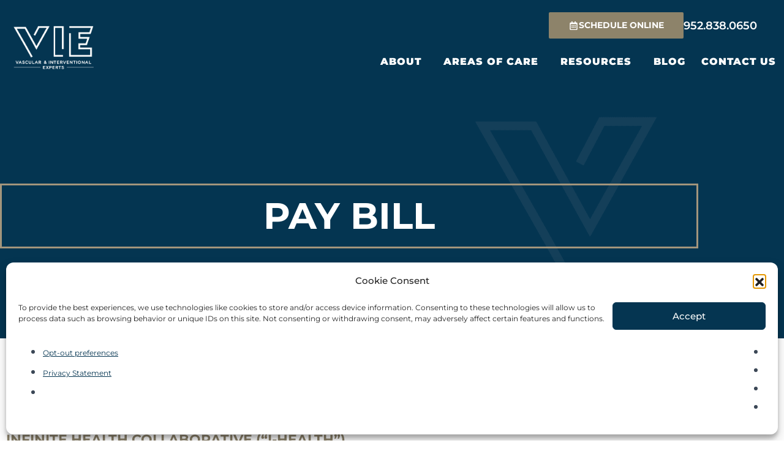

--- FILE ---
content_type: text/html; charset=UTF-8
request_url: https://viemn.com/pay-bill/
body_size: 21639
content:
<!doctype html>
<html lang="en-US">
<head>
	<meta charset="UTF-8">
	<meta name="viewport" content="width=device-width, initial-scale=1">
	<link rel="profile" href="https://gmpg.org/xfn/11">
	<meta name='robots' content='index, follow, max-image-preview:large, max-snippet:-1, max-video-preview:-1' />

	<!-- This site is optimized with the Yoast SEO plugin v26.7 - https://yoast.com/wordpress/plugins/seo/ -->
	<title>Pay Bill | Vascular &amp; Interventional Experts (VIE)</title>
	<meta name="description" content="Easily and securely pay your VIE bill online. Access our convenient payment portal to manage your account. Fast, simple, and secure" />
	<link rel="canonical" href="https://viemn.com/resources/pay-bill/" />
	<meta property="og:locale" content="en_US" />
	<meta property="og:type" content="article" />
	<meta property="og:title" content="Pay Bill | Vascular &amp; Interventional Experts (VIE)" />
	<meta property="og:description" content="Easily and securely pay your VIE bill online. Access our convenient payment portal to manage your account. Fast, simple, and secure" />
	<meta property="og:url" content="https://viemn.com/resources/pay-bill/" />
	<meta property="og:site_name" content="VIE" />
	<meta property="article:publisher" content="https://www.facebook.com/VIEphysicians/" />
	<meta property="article:modified_time" content="2025-07-15T19:05:53+00:00" />
	<meta property="og:image" content="https://viemn.com/wp-content/uploads/2024/07/VIE-PayYourBillButton-Icon-2-300x120-1.png" />
	<meta name="twitter:card" content="summary_large_image" />
	<meta name="twitter:label1" content="Est. reading time" />
	<meta name="twitter:data1" content="3 minutes" />
	<script type="application/ld+json" class="yoast-schema-graph">{"@context":"https://schema.org","@graph":[{"@type":"WebPage","@id":"https://viemn.com/resources/pay-bill/","url":"https://viemn.com/resources/pay-bill/","name":"Pay Bill | Vascular & Interventional Experts (VIE)","isPartOf":{"@id":"https://viemn.com/#website"},"primaryImageOfPage":{"@id":"https://viemn.com/resources/pay-bill/#primaryimage"},"image":{"@id":"https://viemn.com/resources/pay-bill/#primaryimage"},"thumbnailUrl":"https://viemn.com/wp-content/uploads/2024/07/VIE-PayYourBillButton-Icon-2-300x120-1.png","datePublished":"2024-01-02T07:28:17+00:00","dateModified":"2025-07-15T19:05:53+00:00","description":"Easily and securely pay your VIE bill online. Access our convenient payment portal to manage your account. Fast, simple, and secure","breadcrumb":{"@id":"https://viemn.com/resources/pay-bill/#breadcrumb"},"inLanguage":"en-US","potentialAction":[{"@type":"ReadAction","target":["https://viemn.com/resources/pay-bill/"]}]},{"@type":"ImageObject","inLanguage":"en-US","@id":"https://viemn.com/resources/pay-bill/#primaryimage","url":"https://viemn.com/wp-content/uploads/2024/07/VIE-PayYourBillButton-Icon-2-300x120-1.png","contentUrl":"https://viemn.com/wp-content/uploads/2024/07/VIE-PayYourBillButton-Icon-2-300x120-1.png","width":300,"height":120},{"@type":"BreadcrumbList","@id":"https://viemn.com/resources/pay-bill/#breadcrumb","itemListElement":[{"@type":"ListItem","position":1,"name":"Home","item":"https://viemn.com/"},{"@type":"ListItem","position":2,"name":"Resources","item":"https://viemn.com/resources/"},{"@type":"ListItem","position":3,"name":"Pay Bill"}]},{"@type":"WebSite","@id":"https://viemn.com/#website","url":"https://viemn.com/","name":"Vascular & Interventional Experts","description":"","publisher":{"@id":"https://viemn.com/#organization"},"alternateName":"VIE","potentialAction":[{"@type":"SearchAction","target":{"@type":"EntryPoint","urlTemplate":"https://viemn.com/?s={search_term_string}"},"query-input":{"@type":"PropertyValueSpecification","valueRequired":true,"valueName":"search_term_string"}}],"inLanguage":"en-US"},{"@type":"Organization","@id":"https://viemn.com/#organization","name":"Vascular & Interventional Experts","alternateName":"VIE","url":"https://viemn.com/","logo":{"@type":"ImageObject","inLanguage":"en-US","@id":"https://viemn.com/#/schema/logo/image/","url":"https://viemn.com/wp-content/uploads/2024/01/cropped-site_logo.jpeg","contentUrl":"https://viemn.com/wp-content/uploads/2024/01/cropped-site_logo.jpeg","width":200,"height":136,"caption":"Vascular & Interventional Experts"},"image":{"@id":"https://viemn.com/#/schema/logo/image/"},"sameAs":["https://www.facebook.com/VIEphysicians/","https://www.linkedin.com/company/vascular-interventional-experts/","https://www.instagram.com/viephysicians/","https://www.youtube.com/channel/UC_qekeVRYRDA8Ad7BRjAcZw"]}]}</script>
	<!-- / Yoast SEO plugin. -->


<link rel='dns-prefetch' href='//stackpath.bootstrapcdn.com' />
<link rel='dns-prefetch' href='//cdn.jsdelivr.net' />
<link href='https://fonts.gstatic.com' crossorigin rel='preconnect' />
<link rel="alternate" type="application/rss+xml" title="VIE &raquo; Feed" href="https://viemn.com/feed/" />
<link rel="alternate" type="application/rss+xml" title="VIE &raquo; Comments Feed" href="https://viemn.com/comments/feed/" />
<link rel="alternate" title="oEmbed (JSON)" type="application/json+oembed" href="https://viemn.com/wp-json/oembed/1.0/embed?url=https%3A%2F%2Fviemn.com%2Fresources%2Fpay-bill%2F" />
<link rel="alternate" title="oEmbed (XML)" type="text/xml+oembed" href="https://viemn.com/wp-json/oembed/1.0/embed?url=https%3A%2F%2Fviemn.com%2Fresources%2Fpay-bill%2F&#038;format=xml" />
<style id='wp-img-auto-sizes-contain-inline-css'>
img:is([sizes=auto i],[sizes^="auto," i]){contain-intrinsic-size:3000px 1500px}
/*# sourceURL=wp-img-auto-sizes-contain-inline-css */
</style>
<style id='wp-emoji-styles-inline-css'>

	img.wp-smiley, img.emoji {
		display: inline !important;
		border: none !important;
		box-shadow: none !important;
		height: 1em !important;
		width: 1em !important;
		margin: 0 0.07em !important;
		vertical-align: -0.1em !important;
		background: none !important;
		padding: 0 !important;
	}
/*# sourceURL=wp-emoji-styles-inline-css */
</style>
<link rel='stylesheet' id='cmplz-general-css' href='https://viemn.com/wp-content/plugins/complianz-gdpr/assets/css/cookieblocker.min.css?ver=1767976473' media='all' />
<link rel='stylesheet' id='bootstrap-css-css' href='https://stackpath.bootstrapcdn.com/bootstrap/4.5.2/css/bootstrap.min.css?ver=4.5.2' media='all' />
<link rel='stylesheet' id='swiper-css-css' href='https://cdn.jsdelivr.net/npm/swiper@11/swiper-bundle.min.css?ver=6.9' media='all' />
<link rel='stylesheet' id='hello-elementor-css' href='https://viemn.com/wp-content/themes/hello-elementor/assets/css/reset.css?ver=3.4.5' media='all' />
<link rel='stylesheet' id='hello-elementor-theme-style-css' href='https://viemn.com/wp-content/themes/hello-elementor/assets/css/theme.css?ver=3.4.5' media='all' />
<link rel='stylesheet' id='hello-elementor-header-footer-css' href='https://viemn.com/wp-content/themes/hello-elementor/assets/css/header-footer.css?ver=3.4.5' media='all' />
<link rel='stylesheet' id='elementor-frontend-css' href='https://viemn.com/wp-content/plugins/elementor/assets/css/frontend.min.css?ver=3.34.1' media='all' />
<link rel='stylesheet' id='elementor-post-6-css' href='https://viemn.com/wp-content/uploads/elementor/css/post-6.css?ver=1767988903' media='all' />
<link rel='stylesheet' id='widget-image-css' href='https://viemn.com/wp-content/plugins/elementor/assets/css/widget-image.min.css?ver=3.34.1' media='all' />
<link rel='stylesheet' id='widget-icon-list-css' href='https://viemn.com/wp-content/plugins/elementor/assets/css/widget-icon-list.min.css?ver=3.34.1' media='all' />
<link rel='stylesheet' id='widget-nav-menu-css' href='https://viemn.com/wp-content/plugins/elementor-pro/assets/css/widget-nav-menu.min.css?ver=3.34.0' media='all' />
<link rel='stylesheet' id='e-sticky-css' href='https://viemn.com/wp-content/plugins/elementor-pro/assets/css/modules/sticky.min.css?ver=3.34.0' media='all' />
<link rel='stylesheet' id='e-motion-fx-css' href='https://viemn.com/wp-content/plugins/elementor-pro/assets/css/modules/motion-fx.min.css?ver=3.34.0' media='all' />
<link rel='stylesheet' id='widget-divider-css' href='https://viemn.com/wp-content/plugins/elementor/assets/css/widget-divider.min.css?ver=3.34.1' media='all' />
<link rel='stylesheet' id='widget-heading-css' href='https://viemn.com/wp-content/plugins/elementor/assets/css/widget-heading.min.css?ver=3.34.1' media='all' />
<link rel='stylesheet' id='widget-social-icons-css' href='https://viemn.com/wp-content/plugins/elementor/assets/css/widget-social-icons.min.css?ver=3.34.1' media='all' />
<link rel='stylesheet' id='e-apple-webkit-css' href='https://viemn.com/wp-content/plugins/elementor/assets/css/conditionals/apple-webkit.min.css?ver=3.34.1' media='all' />
<link rel='stylesheet' id='elementor-post-593-css' href='https://viemn.com/wp-content/uploads/elementor/css/post-593.css?ver=1767990357' media='all' />
<link rel='stylesheet' id='elementor-post-2970-css' href='https://viemn.com/wp-content/uploads/elementor/css/post-2970.css?ver=1767988904' media='all' />
<link rel='stylesheet' id='elementor-post-2977-css' href='https://viemn.com/wp-content/uploads/elementor/css/post-2977.css?ver=1767988904' media='all' />
<link rel='stylesheet' id='hello-elementor-child-style-css' href='https://viemn.com/wp-content/themes/hello-theme-child-master/style.css?ver=2.0.1' media='all' />
<link rel='stylesheet' id='bdt-uikit-css' href='https://viemn.com/wp-content/plugins/bdthemes-element-pack-lite/assets/css/bdt-uikit.css?ver=3.21.7' media='all' />
<link rel='stylesheet' id='ep-helper-css' href='https://viemn.com/wp-content/plugins/bdthemes-element-pack-lite/assets/css/ep-helper.css?ver=8.3.15' media='all' />
<link rel='stylesheet' id='elementor-gf-local-montserrat-css' href='https://viemn.com/wp-content/uploads/elementor/google-fonts/css/montserrat.css?ver=1743688271' media='all' />
<script src="https://viemn.com/wp-includes/js/jquery/jquery.min.js?ver=3.7.1" id="jquery-core-js"></script>
<script src="https://viemn.com/wp-includes/js/jquery/jquery-migrate.min.js?ver=3.4.1" id="jquery-migrate-js"></script>
<script id="custom-child-script-js-extra">
var ts_my_ajax_object = {"ajax_url":"https://viemn.com/wp-admin/admin-ajax.php"};
//# sourceURL=custom-child-script-js-extra
</script>
<script src="https://viemn.com/wp-content/themes/hello-theme-child-master/custom.js?ver=6.9" id="custom-child-script-js"></script>
<link rel="https://api.w.org/" href="https://viemn.com/wp-json/" /><link rel="alternate" title="JSON" type="application/json" href="https://viemn.com/wp-json/wp/v2/pages/593" /><link rel="EditURI" type="application/rsd+xml" title="RSD" href="https://viemn.com/xmlrpc.php?rsd" />
<link rel='shortlink' href='https://viemn.com/?p=593' />
			<style>.cmplz-hidden {
					display: none !important;
				}</style><meta name="generator" content="Elementor 3.34.1; features: e_font_icon_svg, additional_custom_breakpoints; settings: css_print_method-external, google_font-enabled, font_display-swap">
<!-- Google tag (gtag.js) --> <script async src="https://www.googletagmanager.com/gtag/js?id=G-SPJN2JSQ82"></script> <script> window.dataLayer = window.dataLayer || []; function gtag(){dataLayer.push(arguments);} gtag('js', new Date()); gtag('config', 'G-SPJN2JSQ82'); </script>
			<style>
				.e-con.e-parent:nth-of-type(n+4):not(.e-lazyloaded):not(.e-no-lazyload),
				.e-con.e-parent:nth-of-type(n+4):not(.e-lazyloaded):not(.e-no-lazyload) * {
					background-image: none !important;
				}
				@media screen and (max-height: 1024px) {
					.e-con.e-parent:nth-of-type(n+3):not(.e-lazyloaded):not(.e-no-lazyload),
					.e-con.e-parent:nth-of-type(n+3):not(.e-lazyloaded):not(.e-no-lazyload) * {
						background-image: none !important;
					}
				}
				@media screen and (max-height: 640px) {
					.e-con.e-parent:nth-of-type(n+2):not(.e-lazyloaded):not(.e-no-lazyload),
					.e-con.e-parent:nth-of-type(n+2):not(.e-lazyloaded):not(.e-no-lazyload) * {
						background-image: none !important;
					}
				}
			</style>
			<link rel="icon" href="https://viemn.com/wp-content/uploads/2024/01/cropped-site_logo-1-32x32.jpeg" sizes="32x32" />
<link rel="icon" href="https://viemn.com/wp-content/uploads/2024/01/cropped-site_logo-1-192x192.jpeg" sizes="192x192" />
<link rel="apple-touch-icon" href="https://viemn.com/wp-content/uploads/2024/01/cropped-site_logo-1-180x180.jpeg" />
<meta name="msapplication-TileImage" content="https://viemn.com/wp-content/uploads/2024/01/cropped-site_logo-1-270x270.jpeg" />
<noscript><style id="rocket-lazyload-nojs-css">.rll-youtube-player, [data-lazy-src]{display:none !important;}</style></noscript></head>
<body data-cmplz=2 class="wp-singular page-template-default single single-page postid-593 wp-custom-logo wp-embed-responsive wp-theme-hello-elementor wp-child-theme-hello-theme-child-master hello-elementor-default elementor-default elementor-kit-6 elementor-page elementor-page-593">


<a class="skip-link screen-reader-text" href="#content">Skip to content</a>

		<header data-elementor-type="header" data-elementor-id="2970" class="elementor elementor-2970 elementor-location-header" data-elementor-post-type="elementor_library">
					<header class="elementor-section elementor-top-section elementor-element elementor-element-100ad01f elementor-section-full_width header-bg sticky-header elementor-section-height-default elementor-section-height-default" data-id="100ad01f" data-element_type="section" data-settings="{&quot;background_background&quot;:&quot;classic&quot;,&quot;motion_fx_motion_fx_scrolling&quot;:&quot;yes&quot;,&quot;motion_fx_scale_effect&quot;:&quot;yes&quot;,&quot;motion_fx_scale_speed&quot;:{&quot;unit&quot;:&quot;px&quot;,&quot;size&quot;:0,&quot;sizes&quot;:[]},&quot;sticky&quot;:&quot;top&quot;,&quot;sticky_effects_offset&quot;:90,&quot;motion_fx_scale_direction&quot;:&quot;out-in&quot;,&quot;motion_fx_scale_range&quot;:{&quot;unit&quot;:&quot;%&quot;,&quot;size&quot;:&quot;&quot;,&quot;sizes&quot;:{&quot;start&quot;:20,&quot;end&quot;:80}},&quot;motion_fx_devices&quot;:[&quot;desktop&quot;,&quot;tablet&quot;,&quot;mobile&quot;],&quot;sticky_on&quot;:[&quot;desktop&quot;,&quot;tablet&quot;,&quot;mobile&quot;],&quot;sticky_offset&quot;:0,&quot;sticky_anchor_link_offset&quot;:0}">
						<div class="elementor-container elementor-column-gap-no">
					<div class="elementor-column elementor-col-100 elementor-top-column elementor-element elementor-element-5a7247ff" data-id="5a7247ff" data-element_type="column">
			<div class="elementor-widget-wrap elementor-element-populated">
						<section class="elementor-section elementor-inner-section elementor-element elementor-element-52ae47a7 elementor-section-boxed elementor-section-height-default elementor-section-height-default" data-id="52ae47a7" data-element_type="section">
						<div class="elementor-container elementor-column-gap-default">
					<div class="elementor-column elementor-col-50 elementor-inner-column elementor-element elementor-element-30bbdeb4 main_logo--wapper" data-id="30bbdeb4" data-element_type="column">
			<div class="elementor-widget-wrap elementor-element-populated">
						<div class="elementor-element elementor-element-347d729a elementor-widget-mobile__width-initial transparent-on-scroll  elementor-hidden-mobile elementor-widget__width-initial elementor-widget elementor-widget-image" data-id="347d729a" data-element_type="widget" data-widget_type="image.default">
				<div class="elementor-widget-container">
																<a href="https://viemn.com/">
							<img fetchpriority="high" width="341" height="214" src="https://viemn.com/wp-content/uploads/2023/12/vie-logo-white.png" class="attachment-full size-full wp-image-23" alt="" srcset="https://viemn.com/wp-content/uploads/2023/12/vie-logo-white.png 341w, https://viemn.com/wp-content/uploads/2023/12/vie-logo-white-300x188.png 300w" sizes="(max-width: 341px) 100vw, 341px" />								</a>
															</div>
				</div>
				<div class="elementor-element elementor-element-eed8580 elementor-widget-mobile__width-initial test small_logo_img elementor-widget elementor-widget-image" data-id="eed8580" data-element_type="widget" data-widget_type="image.default">
				<div class="elementor-widget-container">
																<a href="https://viemn.com/">
							<img width="972" height="563" src="https://viemn.com/wp-content/uploads/2023/12/VIE-Icon-White.png" class="attachment-full size-full wp-image-125" alt="" srcset="https://viemn.com/wp-content/uploads/2023/12/VIE-Icon-White.png 972w, https://viemn.com/wp-content/uploads/2023/12/VIE-Icon-White-300x174.png 300w, https://viemn.com/wp-content/uploads/2023/12/VIE-Icon-White-768x445.png 768w" sizes="(max-width: 972px) 100vw, 972px" />								</a>
															</div>
				</div>
					</div>
		</div>
				<div class="elementor-column elementor-col-50 elementor-inner-column elementor-element elementor-element-44339589 navigation_menu" data-id="44339589" data-element_type="column">
			<div class="elementor-widget-wrap elementor-element-populated">
						<div class="elementor-element elementor-element-64ab2bd5 elementor-mobile-align-center elementor-align-right elementor-widget__width-initial elementor-hidden-mobile elementor-widget elementor-widget-button" data-id="64ab2bd5" data-element_type="widget" data-widget_type="button.default">
				<div class="elementor-widget-container">
									<div class="elementor-button-wrapper">
					<a class="elementor-button elementor-button-link elementor-size-sm" href="https://phreesia.me/VIEScheduling">
						<span class="elementor-button-content-wrapper">
						<span class="elementor-button-icon">
				<svg aria-hidden="true" class="e-font-icon-svg e-far-calendar-alt" viewBox="0 0 448 512" xmlns="http://www.w3.org/2000/svg"><path d="M148 288h-40c-6.6 0-12-5.4-12-12v-40c0-6.6 5.4-12 12-12h40c6.6 0 12 5.4 12 12v40c0 6.6-5.4 12-12 12zm108-12v-40c0-6.6-5.4-12-12-12h-40c-6.6 0-12 5.4-12 12v40c0 6.6 5.4 12 12 12h40c6.6 0 12-5.4 12-12zm96 0v-40c0-6.6-5.4-12-12-12h-40c-6.6 0-12 5.4-12 12v40c0 6.6 5.4 12 12 12h40c6.6 0 12-5.4 12-12zm-96 96v-40c0-6.6-5.4-12-12-12h-40c-6.6 0-12 5.4-12 12v40c0 6.6 5.4 12 12 12h40c6.6 0 12-5.4 12-12zm-96 0v-40c0-6.6-5.4-12-12-12h-40c-6.6 0-12 5.4-12 12v40c0 6.6 5.4 12 12 12h40c6.6 0 12-5.4 12-12zm192 0v-40c0-6.6-5.4-12-12-12h-40c-6.6 0-12 5.4-12 12v40c0 6.6 5.4 12 12 12h40c6.6 0 12-5.4 12-12zm96-260v352c0 26.5-21.5 48-48 48H48c-26.5 0-48-21.5-48-48V112c0-26.5 21.5-48 48-48h48V12c0-6.6 5.4-12 12-12h40c6.6 0 12 5.4 12 12v52h128V12c0-6.6 5.4-12 12-12h40c6.6 0 12 5.4 12 12v52h48c26.5 0 48 21.5 48 48zm-48 346V160H48v298c0 3.3 2.7 6 6 6h340c3.3 0 6-2.7 6-6z"></path></svg>			</span>
									<span class="elementor-button-text">Schedule online</span>
					</span>
					</a>
				</div>
								</div>
				</div>
				<div class="elementor-element elementor-element-14f4aae elementor-icon-list--layout-inline elementor-align-end elementor-widget__width-initial elementor-hidden-mobile elementor-list-item-link-full_width elementor-widget elementor-widget-icon-list" data-id="14f4aae" data-element_type="widget" data-widget_type="icon-list.default">
				<div class="elementor-widget-container">
							<ul class="elementor-icon-list-items elementor-inline-items">
							<li class="elementor-icon-list-item elementor-inline-item">
										<span class="elementor-icon-list-text"><a style="color:#ffffff" href="tel:952-838-0650" target="_self" class="fl-icon-text-link fl-icon-text-wrap"> 						<p style="margin-bottom: 0px">952.838.0650</p>						</a></span>
									</li>
						</ul>
						</div>
				</div>
				<div class="elementor-element elementor-element-751a03fe elementor-nav-menu__align-end elementor-nav-menu--dropdown-mobile elementor-nav-menu--stretch elementor-widget-mobile__width-initial text-menu elementor-nav-menu__text-align-aside elementor-nav-menu--toggle elementor-nav-menu--burger elementor-widget elementor-widget-nav-menu" data-id="751a03fe" data-element_type="widget" data-settings="{&quot;full_width&quot;:&quot;stretch&quot;,&quot;submenu_icon&quot;:{&quot;value&quot;:&quot;&lt;i aria-hidden=\&quot;true\&quot; class=\&quot;\&quot;&gt;&lt;\/i&gt;&quot;,&quot;library&quot;:&quot;&quot;},&quot;layout&quot;:&quot;horizontal&quot;,&quot;toggle&quot;:&quot;burger&quot;}" data-widget_type="nav-menu.default">
				<div class="elementor-widget-container">
								<nav aria-label="Menu" class="elementor-nav-menu--main elementor-nav-menu__container elementor-nav-menu--layout-horizontal e--pointer-underline e--animation-fade">
				<ul id="menu-1-751a03fe" class="elementor-nav-menu"><li class="menu-item menu-item-type-post_type menu-item-object-page menu-item-has-children menu-item-2011"><a href="https://viemn.com/about-vie/" class="elementor-item">ABOUT</a>
<ul class="sub-menu elementor-nav-menu--dropdown">
	<li class="menu-item menu-item-type-post_type menu-item-object-page menu-item-1575"><a href="https://viemn.com/about-vie/our-team/" class="elementor-sub-item">Our Team</a></li>
	<li class="menu-item menu-item-type-post_type menu-item-object-page menu-item-2838"><a href="https://viemn.com/about-vie/testimonials/" class="elementor-sub-item">Testimonials</a></li>
</ul>
</li>
<li class="has-mega-menu menu-item menu-item-type-post_type menu-item-object-page menu-item-has-children menu-item-2549"><a href="https://viemn.com/areas-of-care/" class="elementor-item">Areas of Care</a>
<ul class="sub-menu elementor-nav-menu--dropdown">
	<li class="mega-menu-column submenu-venous-arterial menu-item menu-item-type-custom menu-item-object-custom menu-item-has-children menu-item-1583"><a class="elementor-sub-item">Venous and Arterial Disease</a>
	<ul class="sub-menu elementor-nav-menu--dropdown">
		<li class="menu-item menu-item-type-post_type menu-item-object-areas-of-care menu-item-2551"><a href="https://viemn.com/areas-of-care/peripheral-artery-disease/" class="elementor-sub-item">Peripheral Artery Disease</a></li>
		<li class="menu-item menu-item-type-post_type menu-item-object-areas-of-care menu-item-2548"><a href="https://viemn.com/areas-of-care/chronic-limb-threatening-ischemia/" class="elementor-sub-item">Chronic Limb Threatening Ischemia</a></li>
		<li class="menu-item menu-item-type-post_type menu-item-object-areas-of-care menu-item-2550"><a href="https://viemn.com/areas-of-care/leg-and-foot-ulcers/" class="elementor-sub-item">Leg and Foot Ulcers</a></li>
		<li class="menu-item menu-item-type-post_type menu-item-object-areas-of-care menu-item-2553"><a href="https://viemn.com/areas-of-care/varicose-veins/" class="elementor-sub-item">Varicose Veins</a></li>
		<li class="menu-item menu-item-type-post_type menu-item-object-areas-of-care menu-item-2554"><a href="https://viemn.com/areas-of-care/restless-legs/" class="elementor-sub-item">Restless Legs</a></li>
		<li class="menu-item menu-item-type-post_type menu-item-object-areas-of-care menu-item-2552"><a href="https://viemn.com/areas-of-care/deep-vein-thrombosis/" class="elementor-sub-item">Deep Vein Thrombosis</a></li>
		<li class="menu-item menu-item-type-post_type menu-item-object-areas-of-care menu-item-2555"><a href="https://viemn.com/areas-of-care/iliac-venous-disease/" class="elementor-sub-item">Iliac Venous Disease</a></li>
	</ul>
</li>
	<li class="mega-menu-column submenu-spine-joint-health menu-item menu-item-type-custom menu-item-object-custom menu-item-has-children menu-item-1578"><a class="elementor-sub-item">Spine and Joint Health</a>
	<ul class="sub-menu elementor-nav-menu--dropdown">
		<li class="menu-item menu-item-type-post_type menu-item-object-areas-of-care menu-item-2567"><a href="https://viemn.com/areas-of-care/genicular-artery-embolization/" class="elementor-sub-item">Genicular Artery Embolization</a></li>
		<li class="menu-item menu-item-type-post_type menu-item-object-areas-of-care menu-item-2568"><a href="https://viemn.com/areas-of-care/kyphoplasty-vertebroplasty/" class="elementor-sub-item">Kyphoplasty or Vertebroplasty </a></li>
		<li class="menu-item menu-item-type-post_type menu-item-object-areas-of-care menu-item-2569"><a href="https://viemn.com/areas-of-care/sacral-augmentation/" class="elementor-sub-item">Sacral Augmentation</a></li>
		<li class="menu-item menu-item-type-post_type menu-item-object-areas-of-care menu-item-3665"><a href="https://viemn.com/areas-of-care/frozen-shoulder/" class="elementor-sub-item">Frozen Shoulder</a></li>
	</ul>
</li>
	<li class="mega-menu-column submenu-women-health menu-item menu-item-type-custom menu-item-object-custom menu-item-has-children menu-item-1581"><a class="elementor-sub-item">Women&#8217;s Health</a>
	<ul class="sub-menu elementor-nav-menu--dropdown">
		<li class="menu-item menu-item-type-post_type menu-item-object-areas-of-care menu-item-2570"><a href="https://viemn.com/areas-of-care/uterine-fibroid-treatment/" class="elementor-sub-item">Uterine Fibroid Embolization</a></li>
		<li class="menu-item menu-item-type-post_type menu-item-object-areas-of-care menu-item-2571"><a href="https://viemn.com/areas-of-care/fallopian-tube-recanalization/" class="elementor-sub-item">Fallopian Tube Recanalization</a></li>
		<li class="menu-item menu-item-type-post_type menu-item-object-areas-of-care menu-item-2572"><a href="https://viemn.com/areas-of-care/pelvic-venous-insufficiency/" class="elementor-sub-item">Pelvis Venous Insufficiency</a></li>
	</ul>
</li>
	<li class="mega-menu-column submenu-cancer-care menu-item menu-item-type-custom menu-item-object-custom menu-item-has-children menu-item-1584"><a class="elementor-sub-item">Cancer Care</a>
	<ul class="sub-menu elementor-nav-menu--dropdown">
		<li class="menu-item menu-item-type-post_type menu-item-object-areas-of-care menu-item-2573"><a href="https://viemn.com/areas-of-care/central-venous-access/" class="elementor-sub-item">Venous Access</a></li>
		<li class="menu-item menu-item-type-post_type menu-item-object-areas-of-care menu-item-2574"><a href="https://viemn.com/areas-of-care/cryoablation-for-renal-cell-carcinoma/" class="elementor-sub-item">Renal Tumors</a></li>
	</ul>
</li>
	<li class="mega-menu-column submenu-men-health menu-item menu-item-type-custom menu-item-object-custom menu-item-has-children menu-item-1579"><a class="elementor-sub-item">Men&#8217;s Health</a>
	<ul class="sub-menu elementor-nav-menu--dropdown">
		<li class="menu-item menu-item-type-post_type menu-item-object-areas-of-care menu-item-2801"><a href="https://viemn.com/areas-of-care/prostate-artery-embolization/" class="elementor-sub-item">Prostate Artery Embolization</a></li>
		<li class="menu-item menu-item-type-post_type menu-item-object-areas-of-care menu-item-2010"><a href="https://viemn.com/areas-of-care/varicoceles/" class="elementor-sub-item">Varicoceles</a></li>
	</ul>
</li>
	<li class="mega-menu-column submenu-hemorrhoid menu-item menu-item-type-custom menu-item-object-custom menu-item-has-children menu-item-1582"><a class="elementor-sub-item">Hemorrhoid</a>
	<ul class="sub-menu elementor-nav-menu--dropdown">
		<li class="menu-item menu-item-type-post_type menu-item-object-areas-of-care menu-item-2577"><a href="https://viemn.com/areas-of-care/hemorrhoid-embolization/" class="elementor-sub-item">Hemorrhoid Embolization</a></li>
	</ul>
</li>
</ul>
</li>
<li class="menu-item menu-item-type-post_type menu-item-object-page current-page-ancestor current-menu-ancestor current-menu-parent current-page-parent current_page_parent current_page_ancestor menu-item-has-children menu-item-1577"><a href="https://viemn.com/resources/" class="elementor-item">RESOURCES</a>
<ul class="sub-menu elementor-nav-menu--dropdown">
	<li class="menu-item menu-item-type-post_type menu-item-object-page menu-item-2458"><a href="https://viemn.com/resources/patient-resources/" class="elementor-sub-item">Patient Resources</a></li>
	<li class="menu-item menu-item-type-post_type menu-item-object-page current-menu-item page_item page-item-593 current_page_item menu-item-2459"><a href="https://viemn.com/resources/pay-bill/" aria-current="page" class="elementor-sub-item elementor-item-active">Pay Bill</a></li>
</ul>
</li>
<li class="menu-item menu-item-type-post_type menu-item-object-page menu-item-3518"><a href="https://viemn.com/blog/" class="elementor-item">Blog</a></li>
<li class="menu-item menu-item-type-post_type menu-item-object-page menu-item-2837"><a href="https://viemn.com/contact-us/" class="elementor-item">Contact Us</a></li>
</ul>			</nav>
					<div class="elementor-menu-toggle" role="button" tabindex="0" aria-label="Menu Toggle" aria-expanded="false">
			<svg aria-hidden="true" role="presentation" class="elementor-menu-toggle__icon--open e-font-icon-svg e-eicon-menu-bar" viewBox="0 0 1000 1000" xmlns="http://www.w3.org/2000/svg"><path d="M104 333H896C929 333 958 304 958 271S929 208 896 208H104C71 208 42 237 42 271S71 333 104 333ZM104 583H896C929 583 958 554 958 521S929 458 896 458H104C71 458 42 487 42 521S71 583 104 583ZM104 833H896C929 833 958 804 958 771S929 708 896 708H104C71 708 42 737 42 771S71 833 104 833Z"></path></svg><svg aria-hidden="true" role="presentation" class="elementor-menu-toggle__icon--close e-font-icon-svg e-eicon-close" viewBox="0 0 1000 1000" xmlns="http://www.w3.org/2000/svg"><path d="M742 167L500 408 258 167C246 154 233 150 217 150 196 150 179 158 167 167 154 179 150 196 150 212 150 229 154 242 171 254L408 500 167 742C138 771 138 800 167 829 196 858 225 858 254 829L496 587 738 829C750 842 767 846 783 846 800 846 817 842 829 829 842 817 846 804 846 783 846 767 842 750 829 737L588 500 833 258C863 229 863 200 833 171 804 137 775 137 742 167Z"></path></svg>		</div>
					<nav class="elementor-nav-menu--dropdown elementor-nav-menu__container" aria-hidden="true">
				<ul id="menu-2-751a03fe" class="elementor-nav-menu"><li class="menu-item menu-item-type-post_type menu-item-object-page menu-item-has-children menu-item-2011"><a href="https://viemn.com/about-vie/" class="elementor-item" tabindex="-1">ABOUT</a>
<ul class="sub-menu elementor-nav-menu--dropdown">
	<li class="menu-item menu-item-type-post_type menu-item-object-page menu-item-1575"><a href="https://viemn.com/about-vie/our-team/" class="elementor-sub-item" tabindex="-1">Our Team</a></li>
	<li class="menu-item menu-item-type-post_type menu-item-object-page menu-item-2838"><a href="https://viemn.com/about-vie/testimonials/" class="elementor-sub-item" tabindex="-1">Testimonials</a></li>
</ul>
</li>
<li class="has-mega-menu menu-item menu-item-type-post_type menu-item-object-page menu-item-has-children menu-item-2549"><a href="https://viemn.com/areas-of-care/" class="elementor-item" tabindex="-1">Areas of Care</a>
<ul class="sub-menu elementor-nav-menu--dropdown">
	<li class="mega-menu-column submenu-venous-arterial menu-item menu-item-type-custom menu-item-object-custom menu-item-has-children menu-item-1583"><a class="elementor-sub-item" tabindex="-1">Venous and Arterial Disease</a>
	<ul class="sub-menu elementor-nav-menu--dropdown">
		<li class="menu-item menu-item-type-post_type menu-item-object-areas-of-care menu-item-2551"><a href="https://viemn.com/areas-of-care/peripheral-artery-disease/" class="elementor-sub-item" tabindex="-1">Peripheral Artery Disease</a></li>
		<li class="menu-item menu-item-type-post_type menu-item-object-areas-of-care menu-item-2548"><a href="https://viemn.com/areas-of-care/chronic-limb-threatening-ischemia/" class="elementor-sub-item" tabindex="-1">Chronic Limb Threatening Ischemia</a></li>
		<li class="menu-item menu-item-type-post_type menu-item-object-areas-of-care menu-item-2550"><a href="https://viemn.com/areas-of-care/leg-and-foot-ulcers/" class="elementor-sub-item" tabindex="-1">Leg and Foot Ulcers</a></li>
		<li class="menu-item menu-item-type-post_type menu-item-object-areas-of-care menu-item-2553"><a href="https://viemn.com/areas-of-care/varicose-veins/" class="elementor-sub-item" tabindex="-1">Varicose Veins</a></li>
		<li class="menu-item menu-item-type-post_type menu-item-object-areas-of-care menu-item-2554"><a href="https://viemn.com/areas-of-care/restless-legs/" class="elementor-sub-item" tabindex="-1">Restless Legs</a></li>
		<li class="menu-item menu-item-type-post_type menu-item-object-areas-of-care menu-item-2552"><a href="https://viemn.com/areas-of-care/deep-vein-thrombosis/" class="elementor-sub-item" tabindex="-1">Deep Vein Thrombosis</a></li>
		<li class="menu-item menu-item-type-post_type menu-item-object-areas-of-care menu-item-2555"><a href="https://viemn.com/areas-of-care/iliac-venous-disease/" class="elementor-sub-item" tabindex="-1">Iliac Venous Disease</a></li>
	</ul>
</li>
	<li class="mega-menu-column submenu-spine-joint-health menu-item menu-item-type-custom menu-item-object-custom menu-item-has-children menu-item-1578"><a class="elementor-sub-item" tabindex="-1">Spine and Joint Health</a>
	<ul class="sub-menu elementor-nav-menu--dropdown">
		<li class="menu-item menu-item-type-post_type menu-item-object-areas-of-care menu-item-2567"><a href="https://viemn.com/areas-of-care/genicular-artery-embolization/" class="elementor-sub-item" tabindex="-1">Genicular Artery Embolization</a></li>
		<li class="menu-item menu-item-type-post_type menu-item-object-areas-of-care menu-item-2568"><a href="https://viemn.com/areas-of-care/kyphoplasty-vertebroplasty/" class="elementor-sub-item" tabindex="-1">Kyphoplasty or Vertebroplasty </a></li>
		<li class="menu-item menu-item-type-post_type menu-item-object-areas-of-care menu-item-2569"><a href="https://viemn.com/areas-of-care/sacral-augmentation/" class="elementor-sub-item" tabindex="-1">Sacral Augmentation</a></li>
		<li class="menu-item menu-item-type-post_type menu-item-object-areas-of-care menu-item-3665"><a href="https://viemn.com/areas-of-care/frozen-shoulder/" class="elementor-sub-item" tabindex="-1">Frozen Shoulder</a></li>
	</ul>
</li>
	<li class="mega-menu-column submenu-women-health menu-item menu-item-type-custom menu-item-object-custom menu-item-has-children menu-item-1581"><a class="elementor-sub-item" tabindex="-1">Women&#8217;s Health</a>
	<ul class="sub-menu elementor-nav-menu--dropdown">
		<li class="menu-item menu-item-type-post_type menu-item-object-areas-of-care menu-item-2570"><a href="https://viemn.com/areas-of-care/uterine-fibroid-treatment/" class="elementor-sub-item" tabindex="-1">Uterine Fibroid Embolization</a></li>
		<li class="menu-item menu-item-type-post_type menu-item-object-areas-of-care menu-item-2571"><a href="https://viemn.com/areas-of-care/fallopian-tube-recanalization/" class="elementor-sub-item" tabindex="-1">Fallopian Tube Recanalization</a></li>
		<li class="menu-item menu-item-type-post_type menu-item-object-areas-of-care menu-item-2572"><a href="https://viemn.com/areas-of-care/pelvic-venous-insufficiency/" class="elementor-sub-item" tabindex="-1">Pelvis Venous Insufficiency</a></li>
	</ul>
</li>
	<li class="mega-menu-column submenu-cancer-care menu-item menu-item-type-custom menu-item-object-custom menu-item-has-children menu-item-1584"><a class="elementor-sub-item" tabindex="-1">Cancer Care</a>
	<ul class="sub-menu elementor-nav-menu--dropdown">
		<li class="menu-item menu-item-type-post_type menu-item-object-areas-of-care menu-item-2573"><a href="https://viemn.com/areas-of-care/central-venous-access/" class="elementor-sub-item" tabindex="-1">Venous Access</a></li>
		<li class="menu-item menu-item-type-post_type menu-item-object-areas-of-care menu-item-2574"><a href="https://viemn.com/areas-of-care/cryoablation-for-renal-cell-carcinoma/" class="elementor-sub-item" tabindex="-1">Renal Tumors</a></li>
	</ul>
</li>
	<li class="mega-menu-column submenu-men-health menu-item menu-item-type-custom menu-item-object-custom menu-item-has-children menu-item-1579"><a class="elementor-sub-item" tabindex="-1">Men&#8217;s Health</a>
	<ul class="sub-menu elementor-nav-menu--dropdown">
		<li class="menu-item menu-item-type-post_type menu-item-object-areas-of-care menu-item-2801"><a href="https://viemn.com/areas-of-care/prostate-artery-embolization/" class="elementor-sub-item" tabindex="-1">Prostate Artery Embolization</a></li>
		<li class="menu-item menu-item-type-post_type menu-item-object-areas-of-care menu-item-2010"><a href="https://viemn.com/areas-of-care/varicoceles/" class="elementor-sub-item" tabindex="-1">Varicoceles</a></li>
	</ul>
</li>
	<li class="mega-menu-column submenu-hemorrhoid menu-item menu-item-type-custom menu-item-object-custom menu-item-has-children menu-item-1582"><a class="elementor-sub-item" tabindex="-1">Hemorrhoid</a>
	<ul class="sub-menu elementor-nav-menu--dropdown">
		<li class="menu-item menu-item-type-post_type menu-item-object-areas-of-care menu-item-2577"><a href="https://viemn.com/areas-of-care/hemorrhoid-embolization/" class="elementor-sub-item" tabindex="-1">Hemorrhoid Embolization</a></li>
	</ul>
</li>
</ul>
</li>
<li class="menu-item menu-item-type-post_type menu-item-object-page current-page-ancestor current-menu-ancestor current-menu-parent current-page-parent current_page_parent current_page_ancestor menu-item-has-children menu-item-1577"><a href="https://viemn.com/resources/" class="elementor-item" tabindex="-1">RESOURCES</a>
<ul class="sub-menu elementor-nav-menu--dropdown">
	<li class="menu-item menu-item-type-post_type menu-item-object-page menu-item-2458"><a href="https://viemn.com/resources/patient-resources/" class="elementor-sub-item" tabindex="-1">Patient Resources</a></li>
	<li class="menu-item menu-item-type-post_type menu-item-object-page current-menu-item page_item page-item-593 current_page_item menu-item-2459"><a href="https://viemn.com/resources/pay-bill/" aria-current="page" class="elementor-sub-item elementor-item-active" tabindex="-1">Pay Bill</a></li>
</ul>
</li>
<li class="menu-item menu-item-type-post_type menu-item-object-page menu-item-3518"><a href="https://viemn.com/blog/" class="elementor-item" tabindex="-1">Blog</a></li>
<li class="menu-item menu-item-type-post_type menu-item-object-page menu-item-2837"><a href="https://viemn.com/contact-us/" class="elementor-item" tabindex="-1">Contact Us</a></li>
</ul>			</nav>
						</div>
				</div>
					</div>
		</div>
					</div>
		</section>
					</div>
		</div>
					</div>
		</header>
				</header>
		
<main id="content" class="site-main post-593 page type-page status-publish hentry">

	
	<div class="page-content">
				<div data-elementor-type="wp-page" data-elementor-id="593" class="elementor elementor-593" data-elementor-post-type="page">
						<section class="elementor-section elementor-top-section elementor-element elementor-element-2780c8ad elementor-section-height-min-height elementor-section-content-middle elementor-section-boxed elementor-section-height-default elementor-section-items-middle" data-id="2780c8ad" data-element_type="section" data-settings="{&quot;background_background&quot;:&quot;classic&quot;}">
						<div class="elementor-container elementor-column-gap-default">
					<div class="elementor-column elementor-col-100 elementor-top-column elementor-element elementor-element-2d8f0793" data-id="2d8f0793" data-element_type="column">
			<div class="elementor-widget-wrap elementor-element-populated">
						<div class="elementor-element elementor-element-63ed7abf elementor-widget elementor-widget-heading" data-id="63ed7abf" data-element_type="widget" data-widget_type="heading.default">
				<div class="elementor-widget-container">
					<h1 class="elementor-heading-title elementor-size-default">Pay Bill</h1>				</div>
				</div>
					</div>
		</div>
					</div>
		</section>
				<section class="elementor-section elementor-top-section elementor-element elementor-element-b78b97a elementor-section-boxed elementor-section-height-default elementor-section-height-default" data-id="b78b97a" data-element_type="section">
						<div class="elementor-container elementor-column-gap-default">
					<div class="elementor-column elementor-col-100 elementor-top-column elementor-element elementor-element-5e4f9d8" data-id="5e4f9d8" data-element_type="column">
			<div class="elementor-widget-wrap elementor-element-populated">
						<div class="elementor-element elementor-element-cbcc744 elementor-widget-divider--view-line elementor-widget elementor-widget-divider" data-id="cbcc744" data-element_type="widget" data-widget_type="divider.default">
				<div class="elementor-widget-container">
							<div class="elementor-divider">
			<span class="elementor-divider-separator">
						</span>
		</div>
						</div>
				</div>
				<div class="elementor-element elementor-element-0d3e793 elementor-widget__width-initial elementor-widget elementor-widget-heading" data-id="0d3e793" data-element_type="widget" data-widget_type="heading.default">
				<div class="elementor-widget-container">
					<h4 class="elementor-heading-title elementor-size-default">Convenient ways to pay your bill online.</h4>				</div>
				</div>
					</div>
		</div>
					</div>
		</section>
				<section class="elementor-section elementor-top-section elementor-element elementor-element-f98fd21 elementor-section-boxed elementor-section-height-default elementor-section-height-default" data-id="f98fd21" data-element_type="section">
						<div class="elementor-container elementor-column-gap-default">
					<div class="elementor-column elementor-col-100 elementor-top-column elementor-element elementor-element-6b3612d" data-id="6b3612d" data-element_type="column">
			<div class="elementor-widget-wrap elementor-element-populated">
						<div class="elementor-element elementor-element-e109b8e elementor-widget elementor-widget-heading" data-id="e109b8e" data-element_type="widget" data-widget_type="heading.default">
				<div class="elementor-widget-container">
					<h4 class="elementor-heading-title elementor-size-default">Infinite Health Collaborative (“i-Health”)</h4>				</div>
				</div>
				<div class="elementor-element elementor-element-a8d95e4 elementor-widget elementor-widget-text-editor" data-id="a8d95e4" data-element_type="widget" data-widget_type="text-editor.default">
				<div class="elementor-widget-container">
									<p>VIE is an operating division of Infinite Health Collaborative (i-Health). i-Health is a group of local medical practices, independently owned and led by its physicians. Visit <a href="https://i-health.com/">i-Health.com </a>to learn more about the specialties and services of each practice. i-Health physicians focus on patient choice, and share core principles of physician autonomy, quality, value-based care and innovation. By enabling physician practices to remain independent and encouraging patients to be active participants in their healthcare decisions, i-Health preserves true, patient-first care. <strong>All your billing and insurance explanation of benefits (EOB) will display the legal business name of “Infinite Health Collaborative. “</strong></p>								</div>
				</div>
					</div>
		</div>
					</div>
		</section>
				<section class="elementor-section elementor-top-section elementor-element elementor-element-b0d6947 elementor-section-boxed elementor-section-height-default elementor-section-height-default" data-id="b0d6947" data-element_type="section">
						<div class="elementor-container elementor-column-gap-default">
					<div class="elementor-column elementor-col-100 elementor-top-column elementor-element elementor-element-eb6eca9" data-id="eb6eca9" data-element_type="column">
			<div class="elementor-widget-wrap elementor-element-populated">
						<div class="elementor-element elementor-element-c8bd052 elementor-widget elementor-widget-heading" data-id="c8bd052" data-element_type="widget" data-widget_type="heading.default">
				<div class="elementor-widget-container">
					<h4 class="elementor-heading-title elementor-size-default">Pay Your VIE Bill</h4>				</div>
				</div>
				<div class="elementor-element elementor-element-720a02a elementor-widget elementor-widget-text-editor" data-id="720a02a" data-element_type="widget" data-widget_type="text-editor.default">
				<div class="elementor-widget-container">
									<p>VIE/i-Health makes it easy and convenient to pay your bill. Please click on the button below to pay your bill. You can pay online by eCheck, VISA, American Express, MasterCard or Discover. Be sure to have your statement and payment method readily available when making your payment.</p>								</div>
				</div>
				<div class="elementor-element elementor-element-7714786 elementor-widget elementor-widget-text-editor" data-id="7714786" data-element_type="widget" data-widget_type="text-editor.default">
				<div class="elementor-widget-container">
									<p>NOTICE: Our online bill payment is powered by Health iPASS. We do not have an affiliation with any other online bill payment directory or processor.VIE will submit a claim on your behalf to your insurance carrier. After your insurance provider processes your claim, you will receive a text message (on average 30 days from your visit) prompting you to pay your bill through our online billing system Health iPASS (you will also see a logo for Infinite Health Collaborative (i-Health) on the page). You will receive a reminder text message after several days if no action is taken before you are sent a paper statement from i-Health. Your statement will outline any out-of-pocket costs you may have. Your statement will include any deductibles and/or co-insurance amounts you may owe. Co-payments are due at the time of service.</p>								</div>
				</div>
				<div class="elementor-element elementor-element-f404f2c elementor-widget elementor-widget-text-editor" data-id="f404f2c" data-element_type="widget" data-widget_type="text-editor.default">
				<div class="elementor-widget-container">
									<p>If you have any questions regarding your billing statement, please call our Customer Service Team (staffed by Revo Health) at 952-512-5625.</p>								</div>
				</div>
				<div class="elementor-element elementor-element-cb081b7 elementor-widget elementor-widget-text-editor" data-id="cb081b7" data-element_type="widget" data-widget_type="text-editor.default">
				<div class="elementor-widget-container">
									<p><a href="https://portal.healthipass.com/smartonlinebill/a2ac1210-b649-431a-be48-04563e9d223f" target="_blank" rel="noopener"><picture decoding="async" class="alignnone size-full wp-image-2582">
<source type="image/webp" srcset="https://viemn.com/wp-content/uploads/2024/07/VIE-PayYourBillButton-Icon-2-300x120-1.png.webp"/>
<img decoding="async" src="https://viemn.com/wp-content/uploads/2024/07/VIE-PayYourBillButton-Icon-2-300x120-1.png" alt="" width="300" height="120"/>
</picture>
</a></p>								</div>
				</div>
					</div>
		</div>
					</div>
		</section>
				<section class="elementor-section elementor-top-section elementor-element elementor-element-a8ed2a1 elementor-section-boxed elementor-section-height-default elementor-section-height-default" data-id="a8ed2a1" data-element_type="section">
						<div class="elementor-container elementor-column-gap-default">
					<div class="elementor-column elementor-col-100 elementor-top-column elementor-element elementor-element-875339f" data-id="875339f" data-element_type="column">
			<div class="elementor-widget-wrap elementor-element-populated">
						<div class="elementor-element elementor-element-2e2ef00 elementor-widget elementor-widget-heading" data-id="2e2ef00" data-element_type="widget" data-widget_type="heading.default">
				<div class="elementor-widget-container">
					<h4 class="elementor-heading-title elementor-size-default">Pay Your Bill Through CareCredit</h4>				</div>
				</div>
				<div class="elementor-element elementor-element-94c2ca7 elementor-widget elementor-widget-text-editor" data-id="94c2ca7" data-element_type="widget" data-widget_type="text-editor.default">
				<div class="elementor-widget-container">
									<p>CareCredit is a healthcare credit card designed for your health and wellness needs. It’s a way to pay for the costs of many treatments and procedures and allows you to make convenient monthly payments. Click on the button below to pay your bill through your CareCredit account or to set you a new account.</p>								</div>
				</div>
				<div class="elementor-element elementor-element-719b579 elementor-widget elementor-widget-text-editor" data-id="719b579" data-element_type="widget" data-widget_type="text-editor.default">
				<div class="elementor-widget-container">
									<p>For questions regarding your CareCredit account, please contact them directly at 800-365-8295.</p>								</div>
				</div>
				<div class="elementor-element elementor-element-d5d3644 elementor-widget elementor-widget-text-editor" data-id="d5d3644" data-element_type="widget" data-widget_type="text-editor.default">
				<div class="elementor-widget-container">
									<p><a href="https://www.carecredit.com/Pay/SFN468/&amp;sitecode=B3CPLAdToolkitPMPCard" target="_blank" rel="noopener"><picture loading="lazy" decoding="async" class="alignnone size-full wp-image-2583">
<source type="image/webp" srcset="https://viemn.com/wp-content/uploads/2024/07/Care-Credit.jpg.webp"/>
<img loading="lazy" decoding="async" src="https://viemn.com/wp-content/uploads/2024/07/Care-Credit.jpg" alt="" width="280" height="100"/>
</picture>
</a></p>								</div>
				</div>
					</div>
		</div>
					</div>
		</section>
				<section class="elementor-section elementor-top-section elementor-element elementor-element-35a9fc2 elementor-section-boxed elementor-section-height-default elementor-section-height-default" data-id="35a9fc2" data-element_type="section">
						<div class="elementor-container elementor-column-gap-default">
					<div class="elementor-column elementor-col-100 elementor-top-column elementor-element elementor-element-9b9dd5f" data-id="9b9dd5f" data-element_type="column">
			<div class="elementor-widget-wrap elementor-element-populated">
						<div class="elementor-element elementor-element-af7c5e0 elementor-widget elementor-widget-heading" data-id="af7c5e0" data-element_type="widget" data-widget_type="heading.default">
				<div class="elementor-widget-container">
					<h4 class="elementor-heading-title elementor-size-default">Good Faith Estimate</h4>				</div>
				</div>
				<div class="elementor-element elementor-element-fd72fd9 elementor-widget elementor-widget-text-editor" data-id="fd72fd9" data-element_type="widget" data-widget_type="text-editor.default">
				<div class="elementor-widget-container">
									<p>You have the right to receive a “Good Faith Estimate” explaining how much your medical care will cost. Under the law, health care providers need to give patients who don’t have insurance or who are not using insurance an estimate of the bill for medical items and services.</p>								</div>
				</div>
				<div class="elementor-element elementor-element-815b73a elementor-widget elementor-widget-text-editor" data-id="815b73a" data-element_type="widget" data-widget_type="text-editor.default">
				<div class="elementor-widget-container">
									<p><a href="https://viemn.com/wp-content/uploads/2024/10/Good-Faith-Estimate-Notice-Final.pdf" target="_blank" rel="noopener"><u>Click here</u></a> for additional information.</p>								</div>
				</div>
				<div class="elementor-element elementor-element-f2b81ee elementor-widget elementor-widget-text-editor" data-id="f2b81ee" data-element_type="widget" data-widget_type="text-editor.default">
				<div class="elementor-widget-container">
									<p>For questions or more information about your right to a Good Faith Estimate, visit <span style="text-decoration: underline;"><a href="http://www.cms.gov/nosurprises">www.cms.gov/nosurprises</a></span> or call 952-512-5625.</p>								</div>
				</div>
					</div>
		</div>
					</div>
		</section>
				<section class="elementor-section elementor-top-section elementor-element elementor-element-6a66b02 elementor-section-boxed elementor-section-height-default elementor-section-height-default" data-id="6a66b02" data-element_type="section">
						<div class="elementor-container elementor-column-gap-default">
					<div class="elementor-column elementor-col-100 elementor-top-column elementor-element elementor-element-cbe142b" data-id="cbe142b" data-element_type="column">
			<div class="elementor-widget-wrap elementor-element-populated">
						<div class="elementor-element elementor-element-6395578 elementor-widget elementor-widget-heading" data-id="6395578" data-element_type="widget" data-widget_type="heading.default">
				<div class="elementor-widget-container">
					<h4 class="elementor-heading-title elementor-size-default">Billing Questions</h4>				</div>
				</div>
				<div class="elementor-element elementor-element-4d746bc elementor-widget elementor-widget-text-editor" data-id="4d746bc" data-element_type="widget" data-widget_type="text-editor.default">
				<div class="elementor-widget-container">
									<p><a href="https://viemn.com/wp-content/uploads/2024/09/Billing-and-Finance-FAQ.docx"><span style="text-decoration: underline;">Click here</span></a> to read additional information and frequently asked questions (FAQs) about paying your bill.</p><p><a href="https://viemn.com/wp-content/uploads/2024/09/i-Health_Collection-Policy_October-2024.pdf"><u>Click here</u></a> for a copy of our medical debt collection policy.</p>								</div>
				</div>
					</div>
		</div>
					</div>
		</section>
				<section class="elementor-section elementor-top-section elementor-element elementor-element-c93f0f3 elementor-section-full_width elementor-section-height-default elementor-section-height-default" data-id="c93f0f3" data-element_type="section">
						<div class="elementor-container elementor-column-gap-no">
					<div class="elementor-column elementor-col-100 elementor-top-column elementor-element elementor-element-32ee4d9" data-id="32ee4d9" data-element_type="column">
			<div class="elementor-widget-wrap elementor-element-populated">
						<div class="elementor-element elementor-element-43ac3b7 elementor-widget elementor-widget-html" data-id="43ac3b7" data-element_type="widget" data-widget_type="html.default">
				<div class="elementor-widget-container">
					<div class="fl-builder-layer fl-builder-shape-layer fl-builder-bottom-edge-layer fl-builder-shape-edge-slant">
	<svg class="fl-builder-layer-align-bottom-center" viewBox="0 0 422 33.98" preserveAspectRatio="none" style="height: 131px; margin-bottom:-9px;">

		<defs>
				</defs>

		<g class="fl-shape-content">
			<polygon class="fl-shape" points="0,34 422,0 0,0"></polygon>
		</g>
	</svg>
</div>				</div>
				</div>
					</div>
		</div>
					</div>
		</section>
				</div>
		
		
			</div>

	
</main>

			<footer data-elementor-type="footer" data-elementor-id="2977" class="elementor elementor-2977 elementor-location-footer" data-elementor-post-type="elementor_library">
					<section class="elementor-section elementor-top-section elementor-element elementor-element-fb03a6d elementor-section-boxed elementor-section-height-default elementor-section-height-default" data-id="fb03a6d" data-element_type="section" data-settings="{&quot;background_background&quot;:&quot;classic&quot;}">
						<div class="elementor-container elementor-column-gap-no">
					<div class="elementor-column elementor-col-100 elementor-top-column elementor-element elementor-element-31c7a66a" data-id="31c7a66a" data-element_type="column">
			<div class="elementor-widget-wrap elementor-element-populated">
						<section class="elementor-section elementor-inner-section elementor-element elementor-element-8f7851a elementor-section-boxed elementor-section-height-default elementor-section-height-default" data-id="8f7851a" data-element_type="section">
						<div class="elementor-container elementor-column-gap-default">
					<div class="elementor-column elementor-col-33 elementor-inner-column elementor-element elementor-element-21a63d34" data-id="21a63d34" data-element_type="column">
			<div class="elementor-widget-wrap elementor-element-populated">
						<div class="elementor-element elementor-element-7c768012 elementor-widget-divider--view-line elementor-widget elementor-widget-divider" data-id="7c768012" data-element_type="widget" data-widget_type="divider.default">
				<div class="elementor-widget-container">
							<div class="elementor-divider">
			<span class="elementor-divider-separator">
						</span>
		</div>
						</div>
				</div>
					</div>
		</div>
				<div class="elementor-column elementor-col-33 elementor-inner-column elementor-element elementor-element-4808e4d0" data-id="4808e4d0" data-element_type="column">
			<div class="elementor-widget-wrap elementor-element-populated">
						<div class="elementor-element elementor-element-4919e16a elementor-widget__width-initial elementor-hidden-mobile elementor-widget elementor-widget-image" data-id="4919e16a" data-element_type="widget" data-widget_type="image.default">
				<div class="elementor-widget-container">
															<img width="300" height="261" src="https://viemn.com/wp-content/uploads/2023/12/V-300x261-1.webp" class="attachment-large size-large wp-image-44" alt="" />															</div>
				</div>
				<div class="elementor-element elementor-element-7eff0b0c elementor-widget__width-initial elementor-hidden-desktop elementor-hidden-tablet elementor-widget elementor-widget-image" data-id="7eff0b0c" data-element_type="widget" data-widget_type="image.default">
				<div class="elementor-widget-container">
															<img width="300" height="261" src="https://viemn.com/wp-content/uploads/2023/12/V-300x261-1.webp" class="attachment-large size-large wp-image-44" alt="" />															</div>
				</div>
					</div>
		</div>
				<div class="elementor-column elementor-col-33 elementor-inner-column elementor-element elementor-element-14d34425" data-id="14d34425" data-element_type="column">
			<div class="elementor-widget-wrap elementor-element-populated">
						<div class="elementor-element elementor-element-169db39a elementor-widget-divider--view-line elementor-widget elementor-widget-divider" data-id="169db39a" data-element_type="widget" data-widget_type="divider.default">
				<div class="elementor-widget-container">
							<div class="elementor-divider">
			<span class="elementor-divider-separator">
						</span>
		</div>
						</div>
				</div>
					</div>
		</div>
					</div>
		</section>
				<section class="elementor-section elementor-inner-section elementor-element elementor-element-38faedc8 elementor-section-boxed elementor-section-height-default elementor-section-height-default" data-id="38faedc8" data-element_type="section">
						<div class="elementor-container elementor-column-gap-default">
					<div class="elementor-column elementor-col-33 elementor-inner-column elementor-element elementor-element-73d6fb0e" data-id="73d6fb0e" data-element_type="column">
			<div class="elementor-widget-wrap elementor-element-populated">
						<div class="elementor-element elementor-element-5ba35f6 elementor-widget elementor-widget-heading" data-id="5ba35f6" data-element_type="widget" data-widget_type="heading.default">
				<div class="elementor-widget-container">
					<h4 class="elementor-heading-title elementor-size-default">EDINA clinic</h4>				</div>
				</div>
				<div class="elementor-element elementor-element-18fa5e7d elementor-widget__width-initial elementor-widget elementor-widget-text-editor" data-id="18fa5e7d" data-element_type="widget" data-widget_type="text-editor.default">
				<div class="elementor-widget-container">
									4100 Minnesota Drive <br>
Suite 310 <br>
Edina, MN 55435								</div>
				</div>
					</div>
		</div>
				<div class="elementor-column elementor-col-33 elementor-inner-column elementor-element elementor-element-6ade2d66" data-id="6ade2d66" data-element_type="column">
			<div class="elementor-widget-wrap elementor-element-populated">
						<div class="elementor-element elementor-element-616b5cee elementor-widget elementor-widget-heading" data-id="616b5cee" data-element_type="widget" data-widget_type="heading.default">
				<div class="elementor-widget-container">
					<h4 class="elementor-heading-title elementor-size-default">WOODBURY clinic</h4>				</div>
				</div>
				<div class="elementor-element elementor-element-5a62a77f elementor-widget__width-initial elementor-widget elementor-widget-text-editor" data-id="5a62a77f" data-element_type="widget" data-widget_type="text-editor.default">
				<div class="elementor-widget-container">
									237 Radio Drive <br>
Suite 220 <br>
Woodbury, MN 55125								</div>
				</div>
					</div>
		</div>
				<div class="elementor-column elementor-col-33 elementor-inner-column elementor-element elementor-element-7d42f937" data-id="7d42f937" data-element_type="column">
			<div class="elementor-widget-wrap elementor-element-populated">
						<div class="elementor-element elementor-element-69eeff05 elementor-widget elementor-widget-heading" data-id="69eeff05" data-element_type="widget" data-widget_type="heading.default">
				<div class="elementor-widget-container">
					<h4 class="elementor-heading-title elementor-size-default">Phone &amp; Hours</h4>				</div>
				</div>
				<div class="elementor-element elementor-element-4deeb59b elementor-widget__width-initial elementor-widget elementor-widget-text-editor" data-id="4deeb59b" data-element_type="widget" data-widget_type="text-editor.default">
				<div class="elementor-widget-container">
									<p>Phone: <a href="tel:9528380650">952.838.0650</a><br />Fax: 952.838.0651<br />Hours: 7 AM – 4 PM (M – F)</p>								</div>
				</div>
					</div>
		</div>
					</div>
		</section>
				<section class="elementor-section elementor-inner-section elementor-element elementor-element-31a75d22 elementor-section-boxed elementor-section-height-default elementor-section-height-default" data-id="31a75d22" data-element_type="section">
						<div class="elementor-container elementor-column-gap-default">
					<div class="elementor-column elementor-col-50 elementor-inner-column elementor-element elementor-element-17852b80" data-id="17852b80" data-element_type="column">
			<div class="elementor-widget-wrap elementor-element-populated">
						<div class="elementor-element elementor-element-138f0f0d elementor-shape-circle elementor-grid-4 e-grid-align-left e-grid-align-tablet-center elementor-widget elementor-widget-social-icons" data-id="138f0f0d" data-element_type="widget" data-widget_type="social-icons.default">
				<div class="elementor-widget-container">
							<div class="elementor-social-icons-wrapper elementor-grid" role="list">
							<span class="elementor-grid-item" role="listitem">
					<a class="elementor-icon elementor-social-icon elementor-social-icon-linkedin elementor-repeater-item-4d4d634" href="https://www.linkedin.com/company/vascular-interventional-experts/" target="_blank">
						<span class="elementor-screen-only">Linkedin</span>
						<svg aria-hidden="true" class="e-font-icon-svg e-fab-linkedin" viewBox="0 0 448 512" xmlns="http://www.w3.org/2000/svg"><path d="M416 32H31.9C14.3 32 0 46.5 0 64.3v383.4C0 465.5 14.3 480 31.9 480H416c17.6 0 32-14.5 32-32.3V64.3c0-17.8-14.4-32.3-32-32.3zM135.4 416H69V202.2h66.5V416zm-33.2-243c-21.3 0-38.5-17.3-38.5-38.5S80.9 96 102.2 96c21.2 0 38.5 17.3 38.5 38.5 0 21.3-17.2 38.5-38.5 38.5zm282.1 243h-66.4V312c0-24.8-.5-56.7-34.5-56.7-34.6 0-39.9 27-39.9 54.9V416h-66.4V202.2h63.7v29.2h.9c8.9-16.8 30.6-34.5 62.9-34.5 67.2 0 79.7 44.3 79.7 101.9V416z"></path></svg>					</a>
				</span>
							<span class="elementor-grid-item" role="listitem">
					<a class="elementor-icon elementor-social-icon elementor-social-icon-facebook elementor-repeater-item-677da5f" href="https://www.facebook.com/VIEphysicians/" target="_blank">
						<span class="elementor-screen-only">Facebook</span>
						<svg aria-hidden="true" class="e-font-icon-svg e-fab-facebook" viewBox="0 0 512 512" xmlns="http://www.w3.org/2000/svg"><path d="M504 256C504 119 393 8 256 8S8 119 8 256c0 123.78 90.69 226.38 209.25 245V327.69h-63V256h63v-54.64c0-62.15 37-96.48 93.67-96.48 27.14 0 55.52 4.84 55.52 4.84v61h-31.28c-30.8 0-40.41 19.12-40.41 38.73V256h68.78l-11 71.69h-57.78V501C413.31 482.38 504 379.78 504 256z"></path></svg>					</a>
				</span>
							<span class="elementor-grid-item" role="listitem">
					<a class="elementor-icon elementor-social-icon elementor-social-icon-instagram elementor-repeater-item-d44674d" href="https://www.instagram.com/viephysicians/" target="_blank">
						<span class="elementor-screen-only">Instagram</span>
						<svg aria-hidden="true" class="e-font-icon-svg e-fab-instagram" viewBox="0 0 448 512" xmlns="http://www.w3.org/2000/svg"><path d="M224.1 141c-63.6 0-114.9 51.3-114.9 114.9s51.3 114.9 114.9 114.9S339 319.5 339 255.9 287.7 141 224.1 141zm0 189.6c-41.1 0-74.7-33.5-74.7-74.7s33.5-74.7 74.7-74.7 74.7 33.5 74.7 74.7-33.6 74.7-74.7 74.7zm146.4-194.3c0 14.9-12 26.8-26.8 26.8-14.9 0-26.8-12-26.8-26.8s12-26.8 26.8-26.8 26.8 12 26.8 26.8zm76.1 27.2c-1.7-35.9-9.9-67.7-36.2-93.9-26.2-26.2-58-34.4-93.9-36.2-37-2.1-147.9-2.1-184.9 0-35.8 1.7-67.6 9.9-93.9 36.1s-34.4 58-36.2 93.9c-2.1 37-2.1 147.9 0 184.9 1.7 35.9 9.9 67.7 36.2 93.9s58 34.4 93.9 36.2c37 2.1 147.9 2.1 184.9 0 35.9-1.7 67.7-9.9 93.9-36.2 26.2-26.2 34.4-58 36.2-93.9 2.1-37 2.1-147.8 0-184.8zM398.8 388c-7.8 19.6-22.9 34.7-42.6 42.6-29.5 11.7-99.5 9-132.1 9s-102.7 2.6-132.1-9c-19.6-7.8-34.7-22.9-42.6-42.6-11.7-29.5-9-99.5-9-132.1s-2.6-102.7 9-132.1c7.8-19.6 22.9-34.7 42.6-42.6 29.5-11.7 99.5-9 132.1-9s102.7-2.6 132.1 9c19.6 7.8 34.7 22.9 42.6 42.6 11.7 29.5 9 99.5 9 132.1s2.7 102.7-9 132.1z"></path></svg>					</a>
				</span>
							<span class="elementor-grid-item" role="listitem">
					<a class="elementor-icon elementor-social-icon elementor-social-icon-youtube elementor-repeater-item-7adc921" href="https://www.youtube.com/channel/UC_qekeVRYRDA8Ad7BRjAcZw" target="_blank">
						<span class="elementor-screen-only">Youtube</span>
						<svg aria-hidden="true" class="e-font-icon-svg e-fab-youtube" viewBox="0 0 576 512" xmlns="http://www.w3.org/2000/svg"><path d="M549.655 124.083c-6.281-23.65-24.787-42.276-48.284-48.597C458.781 64 288 64 288 64S117.22 64 74.629 75.486c-23.497 6.322-42.003 24.947-48.284 48.597-11.412 42.867-11.412 132.305-11.412 132.305s0 89.438 11.412 132.305c6.281 23.65 24.787 41.5 48.284 47.821C117.22 448 288 448 288 448s170.78 0 213.371-11.486c23.497-6.321 42.003-24.171 48.284-47.821 11.412-42.867 11.412-132.305 11.412-132.305s0-89.438-11.412-132.305zm-317.51 213.508V175.185l142.739 81.205-142.739 81.201z"></path></svg>					</a>
				</span>
					</div>
						</div>
				</div>
					</div>
		</div>
				<div class="elementor-column elementor-col-50 elementor-inner-column elementor-element elementor-element-6c09f900" data-id="6c09f900" data-element_type="column">
			<div class="elementor-widget-wrap elementor-element-populated">
						<div class="elementor-element elementor-element-ba8b9dc elementor-nav-menu__align-center elementor-nav-menu--dropdown-none elementor-widget elementor-widget-nav-menu" data-id="ba8b9dc" data-element_type="widget" data-settings="{&quot;layout&quot;:&quot;horizontal&quot;,&quot;submenu_icon&quot;:{&quot;value&quot;:&quot;&lt;svg aria-hidden=\&quot;true\&quot; class=\&quot;e-font-icon-svg e-fas-caret-down\&quot; viewBox=\&quot;0 0 320 512\&quot; xmlns=\&quot;http:\/\/www.w3.org\/2000\/svg\&quot;&gt;&lt;path d=\&quot;M31.3 192h257.3c17.8 0 26.7 21.5 14.1 34.1L174.1 354.8c-7.8 7.8-20.5 7.8-28.3 0L17.2 226.1C4.6 213.5 13.5 192 31.3 192z\&quot;&gt;&lt;\/path&gt;&lt;\/svg&gt;&quot;,&quot;library&quot;:&quot;fa-solid&quot;}}" data-widget_type="nav-menu.default">
				<div class="elementor-widget-container">
								<nav aria-label="Menu" class="elementor-nav-menu--main elementor-nav-menu__container elementor-nav-menu--layout-horizontal e--pointer-none">
				<ul id="menu-1-ba8b9dc" class="elementor-nav-menu"><li class="menu-item menu-item-type-post_type menu-item-object-page current-page-ancestor current-page-parent menu-item-947"><a href="https://viemn.com/resources/" class="elementor-item">Resources</a></li>
<li class="menu-item menu-item-type-custom menu-item-object-custom menu-item-54"><a href="https://recruiting.ultipro.com/TWI1001TWICO/JobBoard/1679f60c-1d3c-41fc-8277-89c0060919c6/?q=&#038;o=postedDateDesc&#038;w=&#038;wc=&#038;we=&#038;wpst=" class="elementor-item">Careers</a></li>
<li class="menu-item menu-item-type-post_type menu-item-object-page current-menu-item page_item page-item-593 current_page_item menu-item-948"><a href="https://viemn.com/resources/pay-bill/" aria-current="page" class="elementor-item elementor-item-active">Pay Bill</a></li>
<li class="menu-item menu-item-type-custom menu-item-object-custom menu-item-55"><a href="https://viemn.com/wp-content/uploads/2024/12/INFINITE-HEALTH-COLLABORATIVE-NOTICE-OF-PRIVACY-PRACTICES_OTHR_12.20.2024.pdf" class="elementor-item">Privacy</a></li>
</ul>			</nav>
						<nav class="elementor-nav-menu--dropdown elementor-nav-menu__container" aria-hidden="true">
				<ul id="menu-2-ba8b9dc" class="elementor-nav-menu"><li class="menu-item menu-item-type-post_type menu-item-object-page current-page-ancestor current-page-parent menu-item-947"><a href="https://viemn.com/resources/" class="elementor-item" tabindex="-1">Resources</a></li>
<li class="menu-item menu-item-type-custom menu-item-object-custom menu-item-54"><a href="https://recruiting.ultipro.com/TWI1001TWICO/JobBoard/1679f60c-1d3c-41fc-8277-89c0060919c6/?q=&#038;o=postedDateDesc&#038;w=&#038;wc=&#038;we=&#038;wpst=" class="elementor-item" tabindex="-1">Careers</a></li>
<li class="menu-item menu-item-type-post_type menu-item-object-page current-menu-item page_item page-item-593 current_page_item menu-item-948"><a href="https://viemn.com/resources/pay-bill/" aria-current="page" class="elementor-item elementor-item-active" tabindex="-1">Pay Bill</a></li>
<li class="menu-item menu-item-type-custom menu-item-object-custom menu-item-55"><a href="https://viemn.com/wp-content/uploads/2024/12/INFINITE-HEALTH-COLLABORATIVE-NOTICE-OF-PRIVACY-PRACTICES_OTHR_12.20.2024.pdf" class="elementor-item" tabindex="-1">Privacy</a></li>
</ul>			</nav>
						</div>
				</div>
					</div>
		</div>
					</div>
		</section>
				<section class="elementor-section elementor-inner-section elementor-element elementor-element-72bad5d5 elementor-section-boxed elementor-section-height-default elementor-section-height-default" data-id="72bad5d5" data-element_type="section">
						<div class="elementor-container elementor-column-gap-default">
					<div class="elementor-column elementor-col-100 elementor-inner-column elementor-element elementor-element-5fc9b127" data-id="5fc9b127" data-element_type="column">
			<div class="elementor-widget-wrap elementor-element-populated">
						<div class="elementor-element elementor-element-6c8f418d elementor-widget elementor-widget-text-editor" data-id="6c8f418d" data-element_type="widget" data-widget_type="text-editor.default">
				<div class="elementor-widget-container">
									<p>© 2025 Vascular &amp; Interventional Experts</p>								</div>
				</div>
					</div>
		</div>
					</div>
		</section>
					</div>
		</div>
					</div>
		</section>
				</footer>
		
<script type="speculationrules">
{"prefetch":[{"source":"document","where":{"and":[{"href_matches":"/*"},{"not":{"href_matches":["/wp-*.php","/wp-admin/*","/wp-content/uploads/*","/wp-content/*","/wp-content/plugins/*","/wp-content/themes/hello-theme-child-master/*","/wp-content/themes/hello-elementor/*","/*\\?(.+)"]}},{"not":{"selector_matches":"a[rel~=\"nofollow\"]"}},{"not":{"selector_matches":".no-prefetch, .no-prefetch a"}}]},"eagerness":"conservative"}]}
</script>

<!-- Consent Management powered by Complianz | GDPR/CCPA Cookie Consent https://wordpress.org/plugins/complianz-gdpr -->
<div id="cmplz-cookiebanner-container"><div class="cmplz-cookiebanner cmplz-hidden banner-1 banner-a optout cmplz-bottom cmplz-categories-type-view-preferences" aria-modal="true" data-nosnippet="true" role="dialog" aria-live="polite" aria-labelledby="cmplz-header-1-optout" aria-describedby="cmplz-message-1-optout">
	<div class="cmplz-header">
		<div class="cmplz-logo"></div>
		<div class="cmplz-title" id="cmplz-header-1-optout">Cookie Consent</div>
		<div class="cmplz-close" tabindex="0" role="button" aria-label="Close dialog">
			<svg aria-hidden="true" focusable="false" data-prefix="fas" data-icon="times" class="svg-inline--fa fa-times fa-w-11" role="img" xmlns="http://www.w3.org/2000/svg" viewBox="0 0 352 512"><path fill="currentColor" d="M242.72 256l100.07-100.07c12.28-12.28 12.28-32.19 0-44.48l-22.24-22.24c-12.28-12.28-32.19-12.28-44.48 0L176 189.28 75.93 89.21c-12.28-12.28-32.19-12.28-44.48 0L9.21 111.45c-12.28 12.28-12.28 32.19 0 44.48L109.28 256 9.21 356.07c-12.28 12.28-12.28 32.19 0 44.48l22.24 22.24c12.28 12.28 32.2 12.28 44.48 0L176 322.72l100.07 100.07c12.28 12.28 32.2 12.28 44.48 0l22.24-22.24c12.28-12.28 12.28-32.19 0-44.48L242.72 256z"></path></svg>
		</div>
	</div>

	<div class="cmplz-divider cmplz-divider-header"></div>
	<div class="cmplz-body">
		<div class="cmplz-message" id="cmplz-message-1-optout">To provide the best experiences, we use technologies like cookies to store and/or access device information. Consenting to these technologies will allow us to process data such as browsing behavior or unique IDs on this site. Not consenting or withdrawing consent, may adversely affect certain features and functions.</div>
		<!-- categories start -->
		<div class="cmplz-categories">
			<details class="cmplz-category cmplz-functional" >
				<summary>
						<span class="cmplz-category-header">
							<span class="cmplz-category-title">Functional</span>
							<span class='cmplz-always-active'>
								<span class="cmplz-banner-checkbox">
									<input type="checkbox"
										   id="cmplz-functional-optout"
										   data-category="cmplz_functional"
										   class="cmplz-consent-checkbox cmplz-functional"
										   size="40"
										   value="1"/>
									<label class="cmplz-label" for="cmplz-functional-optout"><span class="screen-reader-text">Functional</span></label>
								</span>
								Always active							</span>
							<span class="cmplz-icon cmplz-open">
								<svg xmlns="http://www.w3.org/2000/svg" viewBox="0 0 448 512"  height="18" ><path d="M224 416c-8.188 0-16.38-3.125-22.62-9.375l-192-192c-12.5-12.5-12.5-32.75 0-45.25s32.75-12.5 45.25 0L224 338.8l169.4-169.4c12.5-12.5 32.75-12.5 45.25 0s12.5 32.75 0 45.25l-192 192C240.4 412.9 232.2 416 224 416z"/></svg>
							</span>
						</span>
				</summary>
				<div class="cmplz-description">
					<span class="cmplz-description-functional">The technical storage or access is strictly necessary for the legitimate purpose of enabling the use of a specific service explicitly requested by the subscriber or user, or for the sole purpose of carrying out the transmission of a communication over an electronic communications network.</span>
				</div>
			</details>

			<details class="cmplz-category cmplz-preferences" >
				<summary>
						<span class="cmplz-category-header">
							<span class="cmplz-category-title">Preferences</span>
							<span class="cmplz-banner-checkbox">
								<input type="checkbox"
									   id="cmplz-preferences-optout"
									   data-category="cmplz_preferences"
									   class="cmplz-consent-checkbox cmplz-preferences"
									   size="40"
									   value="1"/>
								<label class="cmplz-label" for="cmplz-preferences-optout"><span class="screen-reader-text">Preferences</span></label>
							</span>
							<span class="cmplz-icon cmplz-open">
								<svg xmlns="http://www.w3.org/2000/svg" viewBox="0 0 448 512"  height="18" ><path d="M224 416c-8.188 0-16.38-3.125-22.62-9.375l-192-192c-12.5-12.5-12.5-32.75 0-45.25s32.75-12.5 45.25 0L224 338.8l169.4-169.4c12.5-12.5 32.75-12.5 45.25 0s12.5 32.75 0 45.25l-192 192C240.4 412.9 232.2 416 224 416z"/></svg>
							</span>
						</span>
				</summary>
				<div class="cmplz-description">
					<span class="cmplz-description-preferences">The technical storage or access is necessary for the legitimate purpose of storing preferences that are not requested by the subscriber or user.</span>
				</div>
			</details>

			<details class="cmplz-category cmplz-statistics" >
				<summary>
						<span class="cmplz-category-header">
							<span class="cmplz-category-title">Statistics</span>
							<span class="cmplz-banner-checkbox">
								<input type="checkbox"
									   id="cmplz-statistics-optout"
									   data-category="cmplz_statistics"
									   class="cmplz-consent-checkbox cmplz-statistics"
									   size="40"
									   value="1"/>
								<label class="cmplz-label" for="cmplz-statistics-optout"><span class="screen-reader-text">Statistics</span></label>
							</span>
							<span class="cmplz-icon cmplz-open">
								<svg xmlns="http://www.w3.org/2000/svg" viewBox="0 0 448 512"  height="18" ><path d="M224 416c-8.188 0-16.38-3.125-22.62-9.375l-192-192c-12.5-12.5-12.5-32.75 0-45.25s32.75-12.5 45.25 0L224 338.8l169.4-169.4c12.5-12.5 32.75-12.5 45.25 0s12.5 32.75 0 45.25l-192 192C240.4 412.9 232.2 416 224 416z"/></svg>
							</span>
						</span>
				</summary>
				<div class="cmplz-description">
					<span class="cmplz-description-statistics">The technical storage or access that is used exclusively for statistical purposes.</span>
					<span class="cmplz-description-statistics-anonymous">The technical storage or access that is used exclusively for anonymous statistical purposes. Without a subpoena, voluntary compliance on the part of your Internet Service Provider, or additional records from a third party, information stored or retrieved for this purpose alone cannot usually be used to identify you.</span>
				</div>
			</details>
			<details class="cmplz-category cmplz-marketing" >
				<summary>
						<span class="cmplz-category-header">
							<span class="cmplz-category-title">Marketing</span>
							<span class="cmplz-banner-checkbox">
								<input type="checkbox"
									   id="cmplz-marketing-optout"
									   data-category="cmplz_marketing"
									   class="cmplz-consent-checkbox cmplz-marketing"
									   size="40"
									   value="1"/>
								<label class="cmplz-label" for="cmplz-marketing-optout"><span class="screen-reader-text">Marketing</span></label>
							</span>
							<span class="cmplz-icon cmplz-open">
								<svg xmlns="http://www.w3.org/2000/svg" viewBox="0 0 448 512"  height="18" ><path d="M224 416c-8.188 0-16.38-3.125-22.62-9.375l-192-192c-12.5-12.5-12.5-32.75 0-45.25s32.75-12.5 45.25 0L224 338.8l169.4-169.4c12.5-12.5 32.75-12.5 45.25 0s12.5 32.75 0 45.25l-192 192C240.4 412.9 232.2 416 224 416z"/></svg>
							</span>
						</span>
				</summary>
				<div class="cmplz-description">
					<span class="cmplz-description-marketing">The technical storage or access is required to create user profiles to send advertising, or to track the user on a website or across several websites for similar marketing purposes.</span>
				</div>
			</details>
		</div><!-- categories end -->
			</div>

	<div class="cmplz-links cmplz-information">
		<ul>
			<li><a class="cmplz-link cmplz-manage-options cookie-statement" href="#" data-relative_url="#cmplz-manage-consent-container">Manage options</a></li>
			<li><a class="cmplz-link cmplz-manage-third-parties cookie-statement" href="#" data-relative_url="#cmplz-cookies-overview">Manage services</a></li>
			<li><a class="cmplz-link cmplz-manage-vendors tcf cookie-statement" href="#" data-relative_url="#cmplz-tcf-wrapper">Manage {vendor_count} vendors</a></li>
			<li><a class="cmplz-link cmplz-external cmplz-read-more-purposes tcf" target="_blank" rel="noopener noreferrer nofollow" href="https://cookiedatabase.org/tcf/purposes/" aria-label="Read more about TCF purposes on Cookie Database">Read more about these purposes</a></li>
		</ul>
			</div>

	<div class="cmplz-divider cmplz-footer"></div>

	<div class="cmplz-buttons">
		<button class="cmplz-btn cmplz-accept">Accept</button>
		<button class="cmplz-btn cmplz-deny">Deny</button>
		<button class="cmplz-btn cmplz-view-preferences">View preferences</button>
		<button class="cmplz-btn cmplz-save-preferences">Save preferences</button>
		<a class="cmplz-btn cmplz-manage-options tcf cookie-statement" href="#" data-relative_url="#cmplz-manage-consent-container">View preferences</a>
			</div>

	
	<div class="cmplz-documents cmplz-links">
		<ul>
			<li><a class="cmplz-link cookie-statement" href="#" data-relative_url="">{title}</a></li>
			<li><a class="cmplz-link privacy-statement" href="#" data-relative_url="">{title}</a></li>
			<li><a class="cmplz-link impressum" href="#" data-relative_url="">{title}</a></li>
		</ul>
			</div>
</div>
</div>
					<div id="cmplz-manage-consent" data-nosnippet="true"><button class="cmplz-btn cmplz-hidden cmplz-manage-consent manage-consent-1">Manage consent</button>

</div>			<script>
				const lazyloadRunObserver = () => {
					const lazyloadBackgrounds = document.querySelectorAll( `.e-con.e-parent:not(.e-lazyloaded)` );
					const lazyloadBackgroundObserver = new IntersectionObserver( ( entries ) => {
						entries.forEach( ( entry ) => {
							if ( entry.isIntersecting ) {
								let lazyloadBackground = entry.target;
								if( lazyloadBackground ) {
									lazyloadBackground.classList.add( 'e-lazyloaded' );
								}
								lazyloadBackgroundObserver.unobserve( entry.target );
							}
						});
					}, { rootMargin: '200px 0px 200px 0px' } );
					lazyloadBackgrounds.forEach( ( lazyloadBackground ) => {
						lazyloadBackgroundObserver.observe( lazyloadBackground );
					} );
				};
				const events = [
					'DOMContentLoaded',
					'elementor/lazyload/observe',
				];
				events.forEach( ( event ) => {
					document.addEventListener( event, lazyloadRunObserver );
				} );
			</script>
			<script src="https://viemn.com/wp-content/plugins/dynamicconditions/Public/js/dynamic-conditions-public.js?ver=1.7.5" id="dynamic-conditions-js"></script>
<script id="rocket-browser-checker-js-after">
"use strict";var _createClass=function(){function defineProperties(target,props){for(var i=0;i<props.length;i++){var descriptor=props[i];descriptor.enumerable=descriptor.enumerable||!1,descriptor.configurable=!0,"value"in descriptor&&(descriptor.writable=!0),Object.defineProperty(target,descriptor.key,descriptor)}}return function(Constructor,protoProps,staticProps){return protoProps&&defineProperties(Constructor.prototype,protoProps),staticProps&&defineProperties(Constructor,staticProps),Constructor}}();function _classCallCheck(instance,Constructor){if(!(instance instanceof Constructor))throw new TypeError("Cannot call a class as a function")}var RocketBrowserCompatibilityChecker=function(){function RocketBrowserCompatibilityChecker(options){_classCallCheck(this,RocketBrowserCompatibilityChecker),this.passiveSupported=!1,this._checkPassiveOption(this),this.options=!!this.passiveSupported&&options}return _createClass(RocketBrowserCompatibilityChecker,[{key:"_checkPassiveOption",value:function(self){try{var options={get passive(){return!(self.passiveSupported=!0)}};window.addEventListener("test",null,options),window.removeEventListener("test",null,options)}catch(err){self.passiveSupported=!1}}},{key:"initRequestIdleCallback",value:function(){!1 in window&&(window.requestIdleCallback=function(cb){var start=Date.now();return setTimeout(function(){cb({didTimeout:!1,timeRemaining:function(){return Math.max(0,50-(Date.now()-start))}})},1)}),!1 in window&&(window.cancelIdleCallback=function(id){return clearTimeout(id)})}},{key:"isDataSaverModeOn",value:function(){return"connection"in navigator&&!0===navigator.connection.saveData}},{key:"supportsLinkPrefetch",value:function(){var elem=document.createElement("link");return elem.relList&&elem.relList.supports&&elem.relList.supports("prefetch")&&window.IntersectionObserver&&"isIntersecting"in IntersectionObserverEntry.prototype}},{key:"isSlowConnection",value:function(){return"connection"in navigator&&"effectiveType"in navigator.connection&&("2g"===navigator.connection.effectiveType||"slow-2g"===navigator.connection.effectiveType)}}]),RocketBrowserCompatibilityChecker}();
//# sourceURL=rocket-browser-checker-js-after
</script>
<script id="rocket-preload-links-js-extra">
var RocketPreloadLinksConfig = {"excludeUris":"/(?:.+/)?feed(?:/(?:.+/?)?)?$|/(?:.+/)?embed/|/(index.php/)?(.*)wp-json(/.*|$)|/refer/|/go/|/recommend/|/recommends/","usesTrailingSlash":"1","imageExt":"jpg|jpeg|gif|png|tiff|bmp|webp|avif|pdf|doc|docx|xls|xlsx|php","fileExt":"jpg|jpeg|gif|png|tiff|bmp|webp|avif|pdf|doc|docx|xls|xlsx|php|html|htm","siteUrl":"https://viemn.com","onHoverDelay":"100","rateThrottle":"3"};
//# sourceURL=rocket-preload-links-js-extra
</script>
<script id="rocket-preload-links-js-after">
(function() {
"use strict";var r="function"==typeof Symbol&&"symbol"==typeof Symbol.iterator?function(e){return typeof e}:function(e){return e&&"function"==typeof Symbol&&e.constructor===Symbol&&e!==Symbol.prototype?"symbol":typeof e},e=function(){function i(e,t){for(var n=0;n<t.length;n++){var i=t[n];i.enumerable=i.enumerable||!1,i.configurable=!0,"value"in i&&(i.writable=!0),Object.defineProperty(e,i.key,i)}}return function(e,t,n){return t&&i(e.prototype,t),n&&i(e,n),e}}();function i(e,t){if(!(e instanceof t))throw new TypeError("Cannot call a class as a function")}var t=function(){function n(e,t){i(this,n),this.browser=e,this.config=t,this.options=this.browser.options,this.prefetched=new Set,this.eventTime=null,this.threshold=1111,this.numOnHover=0}return e(n,[{key:"init",value:function(){!this.browser.supportsLinkPrefetch()||this.browser.isDataSaverModeOn()||this.browser.isSlowConnection()||(this.regex={excludeUris:RegExp(this.config.excludeUris,"i"),images:RegExp(".("+this.config.imageExt+")$","i"),fileExt:RegExp(".("+this.config.fileExt+")$","i")},this._initListeners(this))}},{key:"_initListeners",value:function(e){-1<this.config.onHoverDelay&&document.addEventListener("mouseover",e.listener.bind(e),e.listenerOptions),document.addEventListener("mousedown",e.listener.bind(e),e.listenerOptions),document.addEventListener("touchstart",e.listener.bind(e),e.listenerOptions)}},{key:"listener",value:function(e){var t=e.target.closest("a"),n=this._prepareUrl(t);if(null!==n)switch(e.type){case"mousedown":case"touchstart":this._addPrefetchLink(n);break;case"mouseover":this._earlyPrefetch(t,n,"mouseout")}}},{key:"_earlyPrefetch",value:function(t,e,n){var i=this,r=setTimeout(function(){if(r=null,0===i.numOnHover)setTimeout(function(){return i.numOnHover=0},1e3);else if(i.numOnHover>i.config.rateThrottle)return;i.numOnHover++,i._addPrefetchLink(e)},this.config.onHoverDelay);t.addEventListener(n,function e(){t.removeEventListener(n,e,{passive:!0}),null!==r&&(clearTimeout(r),r=null)},{passive:!0})}},{key:"_addPrefetchLink",value:function(i){return this.prefetched.add(i.href),new Promise(function(e,t){var n=document.createElement("link");n.rel="prefetch",n.href=i.href,n.onload=e,n.onerror=t,document.head.appendChild(n)}).catch(function(){})}},{key:"_prepareUrl",value:function(e){if(null===e||"object"!==(void 0===e?"undefined":r(e))||!1 in e||-1===["http:","https:"].indexOf(e.protocol))return null;var t=e.href.substring(0,this.config.siteUrl.length),n=this._getPathname(e.href,t),i={original:e.href,protocol:e.protocol,origin:t,pathname:n,href:t+n};return this._isLinkOk(i)?i:null}},{key:"_getPathname",value:function(e,t){var n=t?e.substring(this.config.siteUrl.length):e;return n.startsWith("/")||(n="/"+n),this._shouldAddTrailingSlash(n)?n+"/":n}},{key:"_shouldAddTrailingSlash",value:function(e){return this.config.usesTrailingSlash&&!e.endsWith("/")&&!this.regex.fileExt.test(e)}},{key:"_isLinkOk",value:function(e){return null!==e&&"object"===(void 0===e?"undefined":r(e))&&(!this.prefetched.has(e.href)&&e.origin===this.config.siteUrl&&-1===e.href.indexOf("?")&&-1===e.href.indexOf("#")&&!this.regex.excludeUris.test(e.href)&&!this.regex.images.test(e.href))}}],[{key:"run",value:function(){"undefined"!=typeof RocketPreloadLinksConfig&&new n(new RocketBrowserCompatibilityChecker({capture:!0,passive:!0}),RocketPreloadLinksConfig).init()}}]),n}();t.run();
}());

//# sourceURL=rocket-preload-links-js-after
</script>
<script src="https://stackpath.bootstrapcdn.com/bootstrap/4.5.2/js/bootstrap.bundle.min.js?ver=4.5.2" id="bootstrap-js-js"></script>
<script src="https://cdn.jsdelivr.net/npm/swiper@11/swiper-bundle.min.js" id="swiper-js-js"></script>
<script src="https://viemn.com/wp-content/themes/hello-elementor/assets/js/hello-frontend.js?ver=3.4.5" id="hello-theme-frontend-js"></script>
<script src="https://viemn.com/wp-content/plugins/elementor/assets/js/webpack.runtime.min.js?ver=3.34.1" id="elementor-webpack-runtime-js"></script>
<script src="https://viemn.com/wp-content/plugins/elementor/assets/js/frontend-modules.min.js?ver=3.34.1" id="elementor-frontend-modules-js"></script>
<script src="https://viemn.com/wp-includes/js/jquery/ui/core.min.js?ver=1.13.3" id="jquery-ui-core-js"></script>
<script id="elementor-frontend-js-before">
var elementorFrontendConfig = {"environmentMode":{"edit":false,"wpPreview":false,"isScriptDebug":false},"i18n":{"shareOnFacebook":"Share on Facebook","shareOnTwitter":"Share on Twitter","pinIt":"Pin it","download":"Download","downloadImage":"Download image","fullscreen":"Fullscreen","zoom":"Zoom","share":"Share","playVideo":"Play Video","previous":"Previous","next":"Next","close":"Close","a11yCarouselPrevSlideMessage":"Previous slide","a11yCarouselNextSlideMessage":"Next slide","a11yCarouselFirstSlideMessage":"This is the first slide","a11yCarouselLastSlideMessage":"This is the last slide","a11yCarouselPaginationBulletMessage":"Go to slide"},"is_rtl":false,"breakpoints":{"xs":0,"sm":480,"md":768,"lg":1025,"xl":1440,"xxl":1600},"responsive":{"breakpoints":{"mobile":{"label":"Mobile Portrait","value":767,"default_value":767,"direction":"max","is_enabled":true},"mobile_extra":{"label":"Mobile Landscape","value":880,"default_value":880,"direction":"max","is_enabled":false},"tablet":{"label":"Tablet Portrait","value":1024,"default_value":1024,"direction":"max","is_enabled":true},"tablet_extra":{"label":"Tablet Landscape","value":1200,"default_value":1200,"direction":"max","is_enabled":false},"laptop":{"label":"Laptop","value":1366,"default_value":1366,"direction":"max","is_enabled":false},"widescreen":{"label":"Widescreen","value":2400,"default_value":2400,"direction":"min","is_enabled":false}},"hasCustomBreakpoints":false},"version":"3.34.1","is_static":false,"experimentalFeatures":{"e_font_icon_svg":true,"additional_custom_breakpoints":true,"theme_builder_v2":true,"hello-theme-header-footer":true,"landing-pages":true,"home_screen":true,"global_classes_should_enforce_capabilities":true,"e_variables":true,"cloud-library":true,"e_opt_in_v4_page":true,"e_interactions":true,"import-export-customization":true,"e_pro_variables":true},"urls":{"assets":"https:\/\/viemn.com\/wp-content\/plugins\/elementor\/assets\/","ajaxurl":"https:\/\/viemn.com\/wp-admin\/admin-ajax.php","uploadUrl":"https:\/\/viemn.com\/wp-content\/uploads"},"nonces":{"floatingButtonsClickTracking":"1ff520add4"},"swiperClass":"swiper","settings":{"page":[],"editorPreferences":[]},"kit":{"active_breakpoints":["viewport_mobile","viewport_tablet"],"global_image_lightbox":"yes","lightbox_enable_counter":"yes","lightbox_enable_fullscreen":"yes","lightbox_enable_zoom":"yes","lightbox_enable_share":"yes","lightbox_title_src":"title","lightbox_description_src":"description","hello_header_logo_type":"logo","hello_header_menu_layout":"horizontal","hello_footer_logo_type":"logo"},"post":{"id":593,"title":"Pay%20Bill%20%7C%20Vascular%20%26%20Interventional%20Experts%20%28VIE%29","excerpt":"","featuredImage":false}};
//# sourceURL=elementor-frontend-js-before
</script>
<script src="https://viemn.com/wp-content/plugins/elementor/assets/js/frontend.min.js?ver=3.34.1" id="elementor-frontend-js"></script>
<script src="https://viemn.com/wp-content/plugins/elementor-pro/assets/lib/smartmenus/jquery.smartmenus.min.js?ver=1.2.1" id="smartmenus-js"></script>
<script src="https://viemn.com/wp-content/plugins/elementor-pro/assets/lib/sticky/jquery.sticky.min.js?ver=3.34.0" id="e-sticky-js"></script>
<script id="bdt-uikit-js-extra">
var element_pack_ajax_login_config = {"ajaxurl":"https://viemn.com/wp-admin/admin-ajax.php","language":"en","loadingmessage":"Sending user info, please wait...","unknownerror":"Unknown error, make sure access is correct!"};
var ElementPackConfig = {"ajaxurl":"https://viemn.com/wp-admin/admin-ajax.php","nonce":"9c248a311c","data_table":{"language":{"lengthMenu":"Show _MENU_ Entries","info":"Showing _START_ to _END_ of _TOTAL_ entries","search":"Search :","paginate":{"previous":"Previous","next":"Next"}}},"contact_form":{"sending_msg":"Sending message please wait...","captcha_nd":"Invisible captcha not defined!","captcha_nr":"Could not get invisible captcha response!"},"mailchimp":{"subscribing":"Subscribing you please wait..."},"search":{"more_result":"More Results","search_result":"SEARCH RESULT","not_found":"not found"},"words_limit":{"read_more":"[read more]","read_less":"[read less]"},"elements_data":{"sections":[],"columns":[],"widgets":[]}};
//# sourceURL=bdt-uikit-js-extra
</script>
<script src="https://viemn.com/wp-content/plugins/bdthemes-element-pack-lite/assets/js/bdt-uikit.min.js?ver=3.21.7" id="bdt-uikit-js"></script>
<script src="https://viemn.com/wp-content/plugins/bdthemes-element-pack-lite/assets/js/common/helper.min.js?ver=8.3.15" id="element-pack-helper-js"></script>
<script id="cmplz-cookiebanner-js-extra">
var complianz = {"prefix":"cmplz_","user_banner_id":"1","set_cookies":[],"block_ajax_content":"0","banner_version":"30","version":"7.4.4.2","store_consent":"","do_not_track_enabled":"1","consenttype":"optout","region":"us","geoip":"","dismiss_timeout":"","disable_cookiebanner":"","soft_cookiewall":"","dismiss_on_scroll":"","cookie_expiry":"365","url":"https://viemn.com/wp-json/complianz/v1/","locale":"lang=en&locale=en_US","set_cookies_on_root":"0","cookie_domain":"","current_policy_id":"32","cookie_path":"/","categories":{"statistics":"statistics","marketing":"marketing"},"tcf_active":"","placeholdertext":"\u003Cdiv class=\"cmplz-blocked-content-notice-body\"\u003EClick 'I agree' to enable {service}\u00a0\u003Cdiv class=\"cmplz-links\"\u003E\u003Ca href=\"#\" class=\"cmplz-link cookie-statement\"\u003E{title}\u003C/a\u003E\u003C/div\u003E\u003C/div\u003E\u003Cbutton class=\"cmplz-accept-service\"\u003EI agree\u003C/button\u003E","css_file":"https://viemn.com/wp-content/uploads/complianz/css/banner-{banner_id}-{type}.css?v=30","page_links":{"us":{"cookie-statement":{"title":"Opt-out preferences","url":"https://viemn.com/opt-out-preferences/"},"privacy-statement":{"title":"Privacy Statement","url":"https://viemn.com/wp-content/uploads/2024/07/i-Health-Notice-of-Privacy-Practices-03052024.pdf"}}},"tm_categories":"1","forceEnableStats":"","preview":"","clean_cookies":"1","aria_label":"Click button to enable {service}"};
//# sourceURL=cmplz-cookiebanner-js-extra
</script>
<script defer src="https://viemn.com/wp-content/plugins/complianz-gdpr/cookiebanner/js/complianz.min.js?ver=1767976491" id="cmplz-cookiebanner-js"></script>
<script id="cmplz-cookiebanner-js-after">
		if ('undefined' != typeof window.jQuery) {
			jQuery(document).ready(function ($) {
				$(document).on('elementor/popup/show', () => {
					let rev_cats = cmplz_categories.reverse();
					for (let key in rev_cats) {
						if (rev_cats.hasOwnProperty(key)) {
							let category = cmplz_categories[key];
							if (cmplz_has_consent(category)) {
								document.querySelectorAll('[data-category="' + category + '"]').forEach(obj => {
									cmplz_remove_placeholder(obj);
								});
							}
						}
					}

					let services = cmplz_get_services_on_page();
					for (let key in services) {
						if (services.hasOwnProperty(key)) {
							let service = services[key].service;
							let category = services[key].category;
							if (cmplz_has_service_consent(service, category)) {
								document.querySelectorAll('[data-service="' + service + '"]').forEach(obj => {
									cmplz_remove_placeholder(obj);
								});
							}
						}
					}
				});
			});
		}
    
    
		
			document.addEventListener("cmplz_enable_category", function(consentData) {
				var category = consentData.detail.category;
				var services = consentData.detail.services;
				var blockedContentContainers = [];
				let selectorVideo = '.cmplz-elementor-widget-video-playlist[data-category="'+category+'"],.elementor-widget-video[data-category="'+category+'"]';
				let selectorGeneric = '[data-cmplz-elementor-href][data-category="'+category+'"]';
				for (var skey in services) {
					if (services.hasOwnProperty(skey)) {
						let service = skey;
						selectorVideo +=',.cmplz-elementor-widget-video-playlist[data-service="'+service+'"],.elementor-widget-video[data-service="'+service+'"]';
						selectorGeneric +=',[data-cmplz-elementor-href][data-service="'+service+'"]';
					}
				}
				document.querySelectorAll(selectorVideo).forEach(obj => {
					let elementService = obj.getAttribute('data-service');
					if ( cmplz_is_service_denied(elementService) ) {
						return;
					}
					if (obj.classList.contains('cmplz-elementor-activated')) return;
					obj.classList.add('cmplz-elementor-activated');

					if ( obj.hasAttribute('data-cmplz_elementor_widget_type') ){
						let attr = obj.getAttribute('data-cmplz_elementor_widget_type');
						obj.classList.removeAttribute('data-cmplz_elementor_widget_type');
						obj.classList.setAttribute('data-widget_type', attr);
					}
					if (obj.classList.contains('cmplz-elementor-widget-video-playlist')) {
						obj.classList.remove('cmplz-elementor-widget-video-playlist');
						obj.classList.add('elementor-widget-video-playlist');
					}
					obj.setAttribute('data-settings', obj.getAttribute('data-cmplz-elementor-settings'));
					blockedContentContainers.push(obj);
				});

				document.querySelectorAll(selectorGeneric).forEach(obj => {
					let elementService = obj.getAttribute('data-service');
					if ( cmplz_is_service_denied(elementService) ) {
						return;
					}
					if (obj.classList.contains('cmplz-elementor-activated')) return;

					if (obj.classList.contains('cmplz-fb-video')) {
						obj.classList.remove('cmplz-fb-video');
						obj.classList.add('fb-video');
					}

					obj.classList.add('cmplz-elementor-activated');
					obj.setAttribute('data-href', obj.getAttribute('data-cmplz-elementor-href'));
					blockedContentContainers.push(obj.closest('.elementor-widget'));
				});

				/**
				 * Trigger the widgets in Elementor
				 */
				for (var key in blockedContentContainers) {
					if (blockedContentContainers.hasOwnProperty(key) && blockedContentContainers[key] !== undefined) {
						let blockedContentContainer = blockedContentContainers[key];
						if (elementorFrontend.elementsHandler) {
							elementorFrontend.elementsHandler.runReadyTrigger(blockedContentContainer)
						}
						var cssIndex = blockedContentContainer.getAttribute('data-placeholder_class_index');
						blockedContentContainer.classList.remove('cmplz-blocked-content-container');
						blockedContentContainer.classList.remove('cmplz-placeholder-' + cssIndex);
					}
				}

			});
		
		
//# sourceURL=cmplz-cookiebanner-js-after
</script>
<script src="https://viemn.com/wp-content/plugins/elementor-pro/assets/js/webpack-pro.runtime.min.js?ver=3.34.0" id="elementor-pro-webpack-runtime-js"></script>
<script src="https://viemn.com/wp-includes/js/dist/hooks.min.js?ver=dd5603f07f9220ed27f1" id="wp-hooks-js"></script>
<script src="https://viemn.com/wp-includes/js/dist/i18n.min.js?ver=c26c3dc7bed366793375" id="wp-i18n-js"></script>
<script id="wp-i18n-js-after">
wp.i18n.setLocaleData( { 'text direction\u0004ltr': [ 'ltr' ] } );
//# sourceURL=wp-i18n-js-after
</script>
<script id="elementor-pro-frontend-js-before">
var ElementorProFrontendConfig = {"ajaxurl":"https:\/\/viemn.com\/wp-admin\/admin-ajax.php","nonce":"42c1f66181","urls":{"assets":"https:\/\/viemn.com\/wp-content\/plugins\/elementor-pro\/assets\/","rest":"https:\/\/viemn.com\/wp-json\/"},"settings":{"lazy_load_background_images":true},"popup":{"hasPopUps":false},"shareButtonsNetworks":{"facebook":{"title":"Facebook","has_counter":true},"twitter":{"title":"Twitter"},"linkedin":{"title":"LinkedIn","has_counter":true},"pinterest":{"title":"Pinterest","has_counter":true},"reddit":{"title":"Reddit","has_counter":true},"vk":{"title":"VK","has_counter":true},"odnoklassniki":{"title":"OK","has_counter":true},"tumblr":{"title":"Tumblr"},"digg":{"title":"Digg"},"skype":{"title":"Skype"},"stumbleupon":{"title":"StumbleUpon","has_counter":true},"mix":{"title":"Mix"},"telegram":{"title":"Telegram"},"pocket":{"title":"Pocket","has_counter":true},"xing":{"title":"XING","has_counter":true},"whatsapp":{"title":"WhatsApp"},"email":{"title":"Email"},"print":{"title":"Print"},"x-twitter":{"title":"X"},"threads":{"title":"Threads"}},"facebook_sdk":{"lang":"en_US","app_id":""},"lottie":{"defaultAnimationUrl":"https:\/\/viemn.com\/wp-content\/plugins\/elementor-pro\/modules\/lottie\/assets\/animations\/default.json"}};
//# sourceURL=elementor-pro-frontend-js-before
</script>
<script src="https://viemn.com/wp-content/plugins/elementor-pro/assets/js/frontend.min.js?ver=3.34.0" id="elementor-pro-frontend-js"></script>
<script src="https://viemn.com/wp-content/plugins/elementor-pro/assets/js/elements-handlers.min.js?ver=3.34.0" id="pro-elements-handlers-js"></script>
<script>window.lazyLoadOptions=[{elements_selector:"img[data-lazy-src],.rocket-lazyload",data_src:"lazy-src",data_srcset:"lazy-srcset",data_sizes:"lazy-sizes",class_loading:"lazyloading",class_loaded:"lazyloaded",threshold:300,callback_loaded:function(element){if(element.tagName==="IFRAME"&&element.dataset.rocketLazyload=="fitvidscompatible"){if(element.classList.contains("lazyloaded")){if(typeof window.jQuery!="undefined"){if(jQuery.fn.fitVids){jQuery(element).parent().fitVids()}}}}}},{elements_selector:".rocket-lazyload",data_src:"lazy-src",data_srcset:"lazy-srcset",data_sizes:"lazy-sizes",class_loading:"lazyloading",class_loaded:"lazyloaded",threshold:300,}];window.addEventListener('LazyLoad::Initialized',function(e){var lazyLoadInstance=e.detail.instance;if(window.MutationObserver){var observer=new MutationObserver(function(mutations){var image_count=0;var iframe_count=0;var rocketlazy_count=0;mutations.forEach(function(mutation){for(var i=0;i<mutation.addedNodes.length;i++){if(typeof mutation.addedNodes[i].getElementsByTagName!=='function'){continue}
if(typeof mutation.addedNodes[i].getElementsByClassName!=='function'){continue}
images=mutation.addedNodes[i].getElementsByTagName('img');is_image=mutation.addedNodes[i].tagName=="IMG";iframes=mutation.addedNodes[i].getElementsByTagName('iframe');is_iframe=mutation.addedNodes[i].tagName=="IFRAME";rocket_lazy=mutation.addedNodes[i].getElementsByClassName('rocket-lazyload');image_count+=images.length;iframe_count+=iframes.length;rocketlazy_count+=rocket_lazy.length;if(is_image){image_count+=1}
if(is_iframe){iframe_count+=1}}});if(image_count>0||iframe_count>0||rocketlazy_count>0){lazyLoadInstance.update()}});var b=document.getElementsByTagName("body")[0];var config={childList:!0,subtree:!0};observer.observe(b,config)}},!1)</script><script data-no-minify="1" async src="https://viemn.com/wp-content/plugins/wp-rocket/assets/js/lazyload/17.8.3/lazyload.min.js"></script>
</body>
</html>


--- FILE ---
content_type: text/css
request_url: https://viemn.com/wp-content/uploads/elementor/css/post-6.css?ver=1767988903
body_size: 385
content:
.elementor-kit-6{--e-global-color-primary:#043551;--e-global-color-secondary:#043551;--e-global-color-text:#3B4756;--e-global-color-accent:#3B4756;--e-global-typography-primary-font-family:"Montserrat";--e-global-typography-primary-font-size:42px;--e-global-typography-primary-font-weight:700;--e-global-typography-primary-line-height:42px;--e-global-typography-secondary-font-family:"Montserrat";--e-global-typography-secondary-font-size:24px;--e-global-typography-secondary-font-weight:600;--e-global-typography-secondary-line-height:24px;--e-global-typography-text-font-family:"Montserrat";--e-global-typography-text-font-size:20px;--e-global-typography-text-font-weight:500;--e-global-typography-text-line-height:30px;--e-global-typography-accent-font-family:"Montserrat";--e-global-typography-accent-font-size:18px;--e-global-typography-accent-font-weight:400;--e-global-typography-accent-line-height:18px;color:#3B4756;font-family:"Montserrat", Sans-serif;font-size:20px;font-weight:400;line-height:30px;}.elementor-kit-6 button,.elementor-kit-6 input[type="button"],.elementor-kit-6 input[type="submit"],.elementor-kit-6 .elementor-button{background-color:#FFFFFF;font-family:"Montserrat", Sans-serif;font-size:18px;font-weight:700;color:#68727F;}.elementor-kit-6 button:hover,.elementor-kit-6 button:focus,.elementor-kit-6 input[type="button"]:hover,.elementor-kit-6 input[type="button"]:focus,.elementor-kit-6 input[type="submit"]:hover,.elementor-kit-6 input[type="submit"]:focus,.elementor-kit-6 .elementor-button:hover,.elementor-kit-6 .elementor-button:focus{background-color:#043551;color:#FFFFFF;}.elementor-kit-6 e-page-transition{background-color:#FFBC7D;}.elementor-kit-6 a{color:var( --e-global-color-primary );}.elementor-kit-6 a:hover{text-decoration:underline;}.elementor-kit-6 h1{color:#043551;font-family:"Montserrat", Sans-serif;font-size:60px;font-weight:700;text-transform:uppercase;}.elementor-kit-6 h2{color:#043551;font-family:"Montserrat", Sans-serif;font-size:42px;font-weight:600;line-height:42px;}.elementor-kit-6 h3{color:#043551;font-family:"Montserrat", Sans-serif;font-size:30px;font-weight:600;text-transform:capitalize;line-height:32px;}.elementor-kit-6 h4{color:#043551;font-family:"Montserrat", Sans-serif;font-size:26px;font-weight:700;}.elementor-kit-6 h5{color:#8C826A;font-family:"Montserrat", Sans-serif;font-size:22px;font-weight:600;}.elementor-kit-6 h6{color:#043551;font-family:"Montserrat", Sans-serif;font-size:20px;font-weight:600;}.elementor-section.elementor-section-boxed > .elementor-container{max-width:1140px;}.e-con{--container-max-width:1140px;}.elementor-widget:not(:last-child){margin-block-end:20px;}.elementor-element{--widgets-spacing:20px 20px;--widgets-spacing-row:20px;--widgets-spacing-column:20px;}{}h1.entry-title{display:var(--page-title-display);}.site-header .site-branding{flex-direction:column;align-items:stretch;}.site-header{padding-inline-end:0px;padding-inline-start:0px;}.site-footer .site-branding{flex-direction:column;align-items:stretch;}@media(max-width:1024px){.elementor-section.elementor-section-boxed > .elementor-container{max-width:1024px;}.e-con{--container-max-width:1024px;}}@media(max-width:767px){.elementor-section.elementor-section-boxed > .elementor-container{max-width:767px;}.e-con{--container-max-width:767px;}}

--- FILE ---
content_type: text/css
request_url: https://viemn.com/wp-content/uploads/elementor/css/post-593.css?ver=1767990357
body_size: 1606
content:
.elementor-593 .elementor-element.elementor-element-2780c8ad > .elementor-container > .elementor-column > .elementor-widget-wrap{align-content:center;align-items:center;}.elementor-593 .elementor-element.elementor-element-2780c8ad:not(.elementor-motion-effects-element-type-background), .elementor-593 .elementor-element.elementor-element-2780c8ad > .elementor-motion-effects-container > .elementor-motion-effects-layer{background-color:#043551;background-image:url("https://viemn.com/wp-content/uploads/2023/12/Artboard-1-300x261-1.png");background-position:79% 38px;background-repeat:no-repeat;}.elementor-593 .elementor-element.elementor-element-2780c8ad > .elementor-container{min-height:400px;}.elementor-593 .elementor-element.elementor-element-2780c8ad{transition:background 0.3s, border 0.3s, border-radius 0.3s, box-shadow 0.3s;}.elementor-593 .elementor-element.elementor-element-2780c8ad > .elementor-background-overlay{transition:background 0.3s, border-radius 0.3s, opacity 0.3s;}.elementor-593 .elementor-element.elementor-element-2d8f0793 > .elementor-element-populated{border-style:solid;border-width:3px 3px 3px 3px;border-color:#A3957C;}.elementor-widget-heading .elementor-heading-title{font-family:var( --e-global-typography-primary-font-family ), Sans-serif;font-size:var( --e-global-typography-primary-font-size );font-weight:var( --e-global-typography-primary-font-weight );line-height:var( --e-global-typography-primary-line-height );color:var( --e-global-color-primary );}.elementor-593 .elementor-element.elementor-element-63ed7abf{text-align:center;}.elementor-593 .elementor-element.elementor-element-63ed7abf .elementor-heading-title{font-family:"Montserrat", Sans-serif;font-size:60px;font-weight:700;line-height:80px;color:#FFFFFF;}.elementor-593 .elementor-element.elementor-element-b78b97a{padding:40px 0px 10px 0px;}.elementor-widget-divider{--divider-color:var( --e-global-color-secondary );}.elementor-widget-divider .elementor-divider__text{color:var( --e-global-color-secondary );font-family:var( --e-global-typography-secondary-font-family ), Sans-serif;font-size:var( --e-global-typography-secondary-font-size );font-weight:var( --e-global-typography-secondary-font-weight );line-height:var( --e-global-typography-secondary-line-height );}.elementor-widget-divider.elementor-view-stacked .elementor-icon{background-color:var( --e-global-color-secondary );}.elementor-widget-divider.elementor-view-framed .elementor-icon, .elementor-widget-divider.elementor-view-default .elementor-icon{color:var( --e-global-color-secondary );border-color:var( --e-global-color-secondary );}.elementor-widget-divider.elementor-view-framed .elementor-icon, .elementor-widget-divider.elementor-view-default .elementor-icon svg{fill:var( --e-global-color-secondary );}.elementor-593 .elementor-element.elementor-element-cbcc744{--divider-border-style:solid;--divider-color:#A3957C;--divider-border-width:7px;}.elementor-593 .elementor-element.elementor-element-cbcc744 > .elementor-widget-container{margin:0px 0px -15px 0px;}.elementor-593 .elementor-element.elementor-element-cbcc744 .elementor-divider-separator{width:12%;}.elementor-593 .elementor-element.elementor-element-cbcc744 .elementor-divider{padding-block-start:15px;padding-block-end:15px;}.elementor-593 .elementor-element.elementor-element-0d3e793{width:var( --container-widget-width, 85% );max-width:85%;--container-widget-width:85%;--container-widget-flex-grow:0;}.elementor-593 .elementor-element.elementor-element-0d3e793 .elementor-heading-title{font-family:"Montserrat", Sans-serif;font-size:26px;font-weight:700;line-height:1.2em;}.elementor-593 .elementor-element.elementor-element-e109b8e .elementor-heading-title{font-family:"Montserrat", Sans-serif;font-size:22px;font-weight:700;text-transform:uppercase;line-height:1.2em;color:#8C826A;}.elementor-widget-text-editor{font-family:var( --e-global-typography-text-font-family ), Sans-serif;font-size:var( --e-global-typography-text-font-size );font-weight:var( --e-global-typography-text-font-weight );line-height:var( --e-global-typography-text-line-height );color:var( --e-global-color-text );}.elementor-widget-text-editor.elementor-drop-cap-view-stacked .elementor-drop-cap{background-color:var( --e-global-color-primary );}.elementor-widget-text-editor.elementor-drop-cap-view-framed .elementor-drop-cap, .elementor-widget-text-editor.elementor-drop-cap-view-default .elementor-drop-cap{color:var( --e-global-color-primary );border-color:var( --e-global-color-primary );}.elementor-593 .elementor-element.elementor-element-a8d95e4{font-family:"Montserrat", Sans-serif;font-size:20px;font-weight:500;line-height:1.8em;color:#043551;}.elementor-593 .elementor-element.elementor-element-b0d6947{padding:40px 0px 0px 0px;}.elementor-593 .elementor-element.elementor-element-c8bd052 .elementor-heading-title{font-family:"Montserrat", Sans-serif;font-size:22px;font-weight:700;text-transform:uppercase;line-height:1.2em;color:#8C826A;}.elementor-593 .elementor-element.elementor-element-720a02a{font-family:"Montserrat", Sans-serif;font-size:20px;font-weight:500;line-height:1.8em;color:#043551;}.elementor-593 .elementor-element.elementor-element-7714786{font-family:"Montserrat", Sans-serif;font-size:20px;font-weight:500;line-height:1.8em;color:#043551;}.elementor-593 .elementor-element.elementor-element-f404f2c{font-family:"Montserrat", Sans-serif;font-size:20px;font-weight:500;line-height:1.8em;color:#043551;}.elementor-593 .elementor-element.elementor-element-a8ed2a1{padding:40px 0px 0px 0px;}.elementor-593 .elementor-element.elementor-element-2e2ef00 .elementor-heading-title{font-family:"Montserrat", Sans-serif;font-size:22px;font-weight:700;text-transform:uppercase;line-height:1.2em;color:#8C826A;}.elementor-593 .elementor-element.elementor-element-94c2ca7{font-family:"Montserrat", Sans-serif;font-size:20px;font-weight:500;line-height:1.8em;color:#043551;}.elementor-593 .elementor-element.elementor-element-719b579{font-family:"Montserrat", Sans-serif;font-size:20px;font-weight:500;line-height:1.8em;color:#043551;}.elementor-593 .elementor-element.elementor-element-d5d3644{font-family:"Montserrat", Sans-serif;font-size:20px;font-weight:500;line-height:1.8em;color:#043551;}.elementor-593 .elementor-element.elementor-element-35a9fc2{padding:40px 0px 0px 0px;}.elementor-593 .elementor-element.elementor-element-af7c5e0 .elementor-heading-title{font-family:"Montserrat", Sans-serif;font-size:22px;font-weight:700;text-transform:uppercase;line-height:1.2em;color:#8C826A;}.elementor-593 .elementor-element.elementor-element-fd72fd9{font-family:"Montserrat", Sans-serif;font-size:20px;font-weight:500;line-height:1.8em;color:#043551;}.elementor-593 .elementor-element.elementor-element-815b73a{font-family:"Montserrat", Sans-serif;font-size:20px;font-weight:500;line-height:1.8em;color:#043551;}.elementor-593 .elementor-element.elementor-element-f2b81ee{font-family:"Montserrat", Sans-serif;font-size:20px;font-weight:500;line-height:1.8em;color:#043551;}.elementor-593 .elementor-element.elementor-element-6a66b02{padding:40px 0px 0px 0px;}.elementor-593 .elementor-element.elementor-element-6395578 .elementor-heading-title{font-family:"Montserrat", Sans-serif;font-size:22px;font-weight:700;text-transform:uppercase;line-height:1.2em;color:#8C826A;}.elementor-593 .elementor-element.elementor-element-4d746bc{font-family:"Montserrat", Sans-serif;font-size:20px;font-weight:500;line-height:1.9em;}.elementor-593 .elementor-element.elementor-element-c93f0f3{margin-top:0px;margin-bottom:0px;padding:0px 0px 0px 0px;}.elementor-593 .elementor-element.elementor-element-32ee4d9 > .elementor-element-populated{margin:0px 0px 0px 0px;--e-column-margin-right:0px;--e-column-margin-left:0px;padding:0px 0px 0px 0px;}.elementor-593 .elementor-element.elementor-element-43ac3b7 > .elementor-widget-container{margin:0px 0px 0px 0px;padding:0px 0px 0px 0px;}:root{--page-title-display:none;}@media(max-width:1024px){.elementor-593 .elementor-element.elementor-element-2780c8ad:not(.elementor-motion-effects-element-type-background), .elementor-593 .elementor-element.elementor-element-2780c8ad > .elementor-motion-effects-container > .elementor-motion-effects-layer{background-position:76% 83px;}.elementor-bc-flex-widget .elementor-593 .elementor-element.elementor-element-2d8f0793.elementor-column .elementor-widget-wrap{align-items:center;}.elementor-593 .elementor-element.elementor-element-2d8f0793.elementor-column.elementor-element[data-element_type="column"] > .elementor-widget-wrap.elementor-element-populated{align-content:center;align-items:center;}.elementor-593 .elementor-element.elementor-element-2d8f0793.elementor-column > .elementor-widget-wrap{justify-content:center;}.elementor-593 .elementor-element.elementor-element-2d8f0793 > .elementor-element-populated{margin:0px 80px 0px 80px;--e-column-margin-right:80px;--e-column-margin-left:80px;}.elementor-widget-heading .elementor-heading-title{font-size:var( --e-global-typography-primary-font-size );line-height:var( --e-global-typography-primary-line-height );}.elementor-593 .elementor-element.elementor-element-63ed7abf .elementor-heading-title{font-size:30px;line-height:1em;}.elementor-593 .elementor-element.elementor-element-b78b97a{padding:40px 20px 10px 20px;}.elementor-widget-divider .elementor-divider__text{font-size:var( --e-global-typography-secondary-font-size );line-height:var( --e-global-typography-secondary-line-height );}.elementor-593 .elementor-element.elementor-element-f98fd21{padding:0px 20px 0px 20px;}.elementor-593 .elementor-element.elementor-element-e109b8e .elementor-heading-title{line-height:1.3em;}.elementor-widget-text-editor{font-size:var( --e-global-typography-text-font-size );line-height:var( --e-global-typography-text-line-height );}.elementor-593 .elementor-element.elementor-element-b0d6947{padding:20px 20px 0px 20px;}.elementor-593 .elementor-element.elementor-element-a8ed2a1{padding:20px 20px 0px 20px;}.elementor-593 .elementor-element.elementor-element-35a9fc2{padding:20px 20px 0px 20px;}.elementor-593 .elementor-element.elementor-element-6a66b02{padding:20px 20px 0px 20px;}}@media(max-width:767px){.elementor-593 .elementor-element.elementor-element-2780c8ad:not(.elementor-motion-effects-element-type-background), .elementor-593 .elementor-element.elementor-element-2780c8ad > .elementor-motion-effects-container > .elementor-motion-effects-layer{background-position:100% 83px;}.elementor-widget-heading .elementor-heading-title{font-size:var( --e-global-typography-primary-font-size );line-height:var( --e-global-typography-primary-line-height );}.elementor-widget-divider .elementor-divider__text{font-size:var( --e-global-typography-secondary-font-size );line-height:var( --e-global-typography-secondary-line-height );}.elementor-593 .elementor-element.elementor-element-cbcc744 .elementor-divider-separator{width:36%;}.elementor-593 .elementor-element.elementor-element-0d3e793 .elementor-heading-title{font-size:24px;}.elementor-593 .elementor-element.elementor-element-e109b8e .elementor-heading-title{font-size:20px;}.elementor-widget-text-editor{font-size:var( --e-global-typography-text-font-size );line-height:var( --e-global-typography-text-line-height );}.elementor-593 .elementor-element.elementor-element-a8d95e4{font-size:18px;}.elementor-593 .elementor-element.elementor-element-c8bd052 .elementor-heading-title{font-size:20px;line-height:1.4em;}.elementor-593 .elementor-element.elementor-element-720a02a > .elementor-widget-container{padding:0px 0px 12px 0px;}.elementor-593 .elementor-element.elementor-element-720a02a{font-size:18px;line-height:1.4em;}.elementor-593 .elementor-element.elementor-element-7714786 > .elementor-widget-container{padding:0px 0px 12px 0px;}.elementor-593 .elementor-element.elementor-element-7714786{font-size:18px;line-height:1.4em;}.elementor-593 .elementor-element.elementor-element-f404f2c > .elementor-widget-container{padding:0px 0px 12px 0px;}.elementor-593 .elementor-element.elementor-element-f404f2c{font-size:18px;line-height:1.4em;}.elementor-593 .elementor-element.elementor-element-2e2ef00 .elementor-heading-title{font-size:20px;line-height:1.4em;}.elementor-593 .elementor-element.elementor-element-94c2ca7 > .elementor-widget-container{padding:0px 0px 12px 0px;}.elementor-593 .elementor-element.elementor-element-94c2ca7{font-size:18px;line-height:1.4em;}.elementor-593 .elementor-element.elementor-element-719b579 > .elementor-widget-container{margin:-20px 0px 0px 0px;padding:0px 0px 12px 0px;}.elementor-593 .elementor-element.elementor-element-719b579{font-size:18px;line-height:1.4em;}.elementor-593 .elementor-element.elementor-element-d5d3644 > .elementor-widget-container{margin:-20px 0px 0px 0px;padding:0px 0px 12px 0px;}.elementor-593 .elementor-element.elementor-element-d5d3644{font-size:18px;line-height:1.4em;}.elementor-593 .elementor-element.elementor-element-af7c5e0 .elementor-heading-title{font-size:20px;line-height:1.4em;}.elementor-593 .elementor-element.elementor-element-fd72fd9 > .elementor-widget-container{padding:0px 0px 12px 0px;}.elementor-593 .elementor-element.elementor-element-fd72fd9{font-size:18px;line-height:1.4em;}.elementor-593 .elementor-element.elementor-element-815b73a > .elementor-widget-container{margin:-20px 0px 0px 0px;padding:0px 0px 12px 0px;}.elementor-593 .elementor-element.elementor-element-815b73a{font-size:18px;line-height:1.4em;}.elementor-593 .elementor-element.elementor-element-f2b81ee > .elementor-widget-container{margin:-20px 0px 0px 0px;padding:0px 0px 12px 0px;}.elementor-593 .elementor-element.elementor-element-f2b81ee{font-size:18px;line-height:1.4em;}.elementor-593 .elementor-element.elementor-element-6395578 .elementor-heading-title{font-size:20px;line-height:1.4em;}}/* Start custom CSS for html, class: .elementor-element-43ac3b7 */.fl-builder-shape-layer.fl-builder-bottom-edge-layer {
    z-index: 1;
}

/*.fl-builder-layer {*/
/*    position: absolute;*/
/*    top: 0;*/
/*    left: 0;*/
/*    right: 0;*/
/*    bottom: 0;*/
/*    z-index: 0;*/
/*    pointer-events: none;*/
/*    overflow: hidden;*/
/*}*/

svg.fl-builder-layer-align-bottom-center {
    width: 100%;
    left: auto;
    right: auto;
    height: 300px;
    top: auto;
    bottom: 0;
    transform: scaleX(1) scaleY(-1);
}

.fl-shape {
    fill: rgba(0,8,10,0.1);
}

.fl-builder-layer .fl-shape {
    stroke: none;
    stroke-width: 0;
    width: 100%;
}/* End custom CSS */

--- FILE ---
content_type: text/css
request_url: https://viemn.com/wp-content/uploads/elementor/css/post-2970.css?ver=1767988904
body_size: 3150
content:
.elementor-2970 .elementor-element.elementor-element-100ad01f:not(.elementor-motion-effects-element-type-background), .elementor-2970 .elementor-element.elementor-element-100ad01f > .elementor-motion-effects-container > .elementor-motion-effects-layer{background-color:#043551;}.elementor-2970 .elementor-element.elementor-element-100ad01f{transition:background 0.3s, border 0.3s, border-radius 0.3s, box-shadow 0.3s;padding:0px 0px 0px 0px;--e-transform-origin-x:center;--e-transform-origin-y:center;}.elementor-2970 .elementor-element.elementor-element-100ad01f > .elementor-background-overlay{transition:background 0.3s, border-radius 0.3s, opacity 0.3s;}.elementor-2970 .elementor-element.elementor-element-52ae47a7{padding:0px 0px 0px 0px;}.elementor-bc-flex-widget .elementor-2970 .elementor-element.elementor-element-30bbdeb4.elementor-column .elementor-widget-wrap{align-items:center;}.elementor-2970 .elementor-element.elementor-element-30bbdeb4.elementor-column.elementor-element[data-element_type="column"] > .elementor-widget-wrap.elementor-element-populated{align-content:center;align-items:center;}.elementor-2970 .elementor-element.elementor-element-30bbdeb4 > .elementor-element-populated{margin:20px 20px 20px 20px;--e-column-margin-right:20px;--e-column-margin-left:20px;}.elementor-widget-image .widget-image-caption{color:var( --e-global-color-text );font-family:var( --e-global-typography-text-font-family ), Sans-serif;font-size:var( --e-global-typography-text-font-size );font-weight:var( --e-global-typography-text-font-weight );line-height:var( --e-global-typography-text-line-height );}.elementor-2970 .elementor-element.elementor-element-347d729a{width:var( --container-widget-width, 92.032% );max-width:92.032%;--container-widget-width:92.032%;--container-widget-flex-grow:0;}.elementor-2970 .elementor-element.elementor-element-347d729a > .elementor-widget-container{margin:0px 0px 0px 0px;}.elementor-2970 .elementor-element.elementor-element-eed8580 img{height:100px;}.elementor-bc-flex-widget .elementor-2970 .elementor-element.elementor-element-44339589.elementor-column .elementor-widget-wrap{align-items:center;}.elementor-2970 .elementor-element.elementor-element-44339589.elementor-column.elementor-element[data-element_type="column"] > .elementor-widget-wrap.elementor-element-populated{align-content:center;align-items:center;}.elementor-2970 .elementor-element.elementor-element-44339589.elementor-column > .elementor-widget-wrap{justify-content:flex-end;}.elementor-2970 .elementor-element.elementor-element-44339589 > .elementor-element-populated{padding:20px 0px 0px 0px;}.elementor-widget-button .elementor-button{background-color:var( --e-global-color-accent );font-family:var( --e-global-typography-accent-font-family ), Sans-serif;font-size:var( --e-global-typography-accent-font-size );font-weight:var( --e-global-typography-accent-font-weight );line-height:var( --e-global-typography-accent-line-height );}.elementor-2970 .elementor-element.elementor-element-64ab2bd5 .elementor-button{background-color:#8D836A;font-family:"Montserrat", Sans-serif;font-size:14px;font-weight:700;text-transform:uppercase;line-height:19px;fill:#FFFFFF;color:#FFFFFF;border-radius:2px 2px 2px 2px;padding:12px 32px 12px 32px;}.elementor-2970 .elementor-element.elementor-element-64ab2bd5{width:var( --container-widget-width, 26.933% );max-width:26.933%;--container-widget-width:26.933%;--container-widget-flex-grow:0;}.elementor-2970 .elementor-element.elementor-element-64ab2bd5 .elementor-button-content-wrapper{flex-direction:row;}.elementor-2970 .elementor-element.elementor-element-64ab2bd5 .elementor-button .elementor-button-content-wrapper{gap:12px;}.elementor-widget-icon-list .elementor-icon-list-item:not(:last-child):after{border-color:var( --e-global-color-text );}.elementor-widget-icon-list .elementor-icon-list-icon i{color:var( --e-global-color-primary );}.elementor-widget-icon-list .elementor-icon-list-icon svg{fill:var( --e-global-color-primary );}.elementor-widget-icon-list .elementor-icon-list-item > .elementor-icon-list-text, .elementor-widget-icon-list .elementor-icon-list-item > a{font-family:var( --e-global-typography-text-font-family ), Sans-serif;font-size:var( --e-global-typography-text-font-size );font-weight:var( --e-global-typography-text-font-weight );line-height:var( --e-global-typography-text-line-height );}.elementor-widget-icon-list .elementor-icon-list-text{color:var( --e-global-color-secondary );}.elementor-2970 .elementor-element.elementor-element-14f4aae{width:var( --container-widget-width, 15% );max-width:15%;--container-widget-width:15%;--container-widget-flex-grow:0;--e-icon-list-icon-size:24px;--icon-vertical-offset:0px;}.elementor-2970 .elementor-element.elementor-element-14f4aae > .elementor-widget-container{padding:0px 12px 0px 0px;}.elementor-2970 .elementor-element.elementor-element-14f4aae .elementor-icon-list-icon i{color:#FFFFFF;transition:color 0.3s;}.elementor-2970 .elementor-element.elementor-element-14f4aae .elementor-icon-list-icon svg{fill:#FFFFFF;transition:fill 0.3s;}.elementor-2970 .elementor-element.elementor-element-14f4aae .elementor-icon-list-item > .elementor-icon-list-text, .elementor-2970 .elementor-element.elementor-element-14f4aae .elementor-icon-list-item > a{font-family:"Montserrat", Sans-serif;font-size:18px;font-weight:600;text-decoration:none;line-height:24px;}.elementor-2970 .elementor-element.elementor-element-14f4aae .elementor-icon-list-text{color:#FFFFFF;transition:color 0.3s;}.elementor-widget-nav-menu .elementor-nav-menu .elementor-item{font-family:var( --e-global-typography-primary-font-family ), Sans-serif;font-size:var( --e-global-typography-primary-font-size );font-weight:var( --e-global-typography-primary-font-weight );line-height:var( --e-global-typography-primary-line-height );}.elementor-widget-nav-menu .elementor-nav-menu--main .elementor-item{color:var( --e-global-color-text );fill:var( --e-global-color-text );}.elementor-widget-nav-menu .elementor-nav-menu--main .elementor-item:hover,
					.elementor-widget-nav-menu .elementor-nav-menu--main .elementor-item.elementor-item-active,
					.elementor-widget-nav-menu .elementor-nav-menu--main .elementor-item.highlighted,
					.elementor-widget-nav-menu .elementor-nav-menu--main .elementor-item:focus{color:var( --e-global-color-accent );fill:var( --e-global-color-accent );}.elementor-widget-nav-menu .elementor-nav-menu--main:not(.e--pointer-framed) .elementor-item:before,
					.elementor-widget-nav-menu .elementor-nav-menu--main:not(.e--pointer-framed) .elementor-item:after{background-color:var( --e-global-color-accent );}.elementor-widget-nav-menu .e--pointer-framed .elementor-item:before,
					.elementor-widget-nav-menu .e--pointer-framed .elementor-item:after{border-color:var( --e-global-color-accent );}.elementor-widget-nav-menu{--e-nav-menu-divider-color:var( --e-global-color-text );}.elementor-widget-nav-menu .elementor-nav-menu--dropdown .elementor-item, .elementor-widget-nav-menu .elementor-nav-menu--dropdown  .elementor-sub-item{font-family:var( --e-global-typography-accent-font-family ), Sans-serif;font-size:var( --e-global-typography-accent-font-size );font-weight:var( --e-global-typography-accent-font-weight );}.elementor-2970 .elementor-element.elementor-element-751a03fe > .elementor-widget-container{margin:16px 0px 0px 0px;padding:0px 0px 0px 0px;}.elementor-2970 .elementor-element.elementor-element-751a03fe .elementor-menu-toggle{margin-left:auto;}.elementor-2970 .elementor-element.elementor-element-751a03fe .elementor-nav-menu .elementor-item{font-family:"Montserrat", Sans-serif;font-size:16px;font-weight:900;text-transform:uppercase;text-decoration:none;line-height:18px;letter-spacing:1px;}.elementor-2970 .elementor-element.elementor-element-751a03fe .elementor-nav-menu--main .elementor-item{color:#FFFFFF;fill:#FFFFFF;padding-left:13px;padding-right:13px;}.elementor-2970 .elementor-element.elementor-element-751a03fe .elementor-nav-menu--main .elementor-item:hover,
					.elementor-2970 .elementor-element.elementor-element-751a03fe .elementor-nav-menu--main .elementor-item.elementor-item-active,
					.elementor-2970 .elementor-element.elementor-element-751a03fe .elementor-nav-menu--main .elementor-item.highlighted,
					.elementor-2970 .elementor-element.elementor-element-751a03fe .elementor-nav-menu--main .elementor-item:focus{color:#8D836A;fill:#8D836A;}.elementor-2970 .elementor-element.elementor-element-751a03fe .elementor-nav-menu--main .elementor-item.elementor-item-active{color:#8D836A;}.elementor-2970 .elementor-element.elementor-element-751a03fe .e--pointer-framed .elementor-item:before{border-width:0px;}.elementor-2970 .elementor-element.elementor-element-751a03fe .e--pointer-framed.e--animation-draw .elementor-item:before{border-width:0 0 0px 0px;}.elementor-2970 .elementor-element.elementor-element-751a03fe .e--pointer-framed.e--animation-draw .elementor-item:after{border-width:0px 0px 0 0;}.elementor-2970 .elementor-element.elementor-element-751a03fe .e--pointer-framed.e--animation-corners .elementor-item:before{border-width:0px 0 0 0px;}.elementor-2970 .elementor-element.elementor-element-751a03fe .e--pointer-framed.e--animation-corners .elementor-item:after{border-width:0 0px 0px 0;}.elementor-2970 .elementor-element.elementor-element-751a03fe .e--pointer-underline .elementor-item:after,
					 .elementor-2970 .elementor-element.elementor-element-751a03fe .e--pointer-overline .elementor-item:before,
					 .elementor-2970 .elementor-element.elementor-element-751a03fe .e--pointer-double-line .elementor-item:before,
					 .elementor-2970 .elementor-element.elementor-element-751a03fe .e--pointer-double-line .elementor-item:after{height:0px;}.elementor-2970 .elementor-element.elementor-element-751a03fe .elementor-nav-menu--dropdown a, .elementor-2970 .elementor-element.elementor-element-751a03fe .elementor-menu-toggle{color:#FFFFFF;fill:#FFFFFF;}.elementor-2970 .elementor-element.elementor-element-751a03fe .elementor-nav-menu--dropdown{background-color:#043551;}.elementor-2970 .elementor-element.elementor-element-751a03fe .elementor-nav-menu--dropdown a:hover,
					.elementor-2970 .elementor-element.elementor-element-751a03fe .elementor-nav-menu--dropdown a:focus,
					.elementor-2970 .elementor-element.elementor-element-751a03fe .elementor-nav-menu--dropdown a.elementor-item-active,
					.elementor-2970 .elementor-element.elementor-element-751a03fe .elementor-nav-menu--dropdown a.highlighted,
					.elementor-2970 .elementor-element.elementor-element-751a03fe .elementor-menu-toggle:hover,
					.elementor-2970 .elementor-element.elementor-element-751a03fe .elementor-menu-toggle:focus{color:#8D836A;}.elementor-2970 .elementor-element.elementor-element-751a03fe .elementor-nav-menu--dropdown a:hover,
					.elementor-2970 .elementor-element.elementor-element-751a03fe .elementor-nav-menu--dropdown a:focus,
					.elementor-2970 .elementor-element.elementor-element-751a03fe .elementor-nav-menu--dropdown a.elementor-item-active,
					.elementor-2970 .elementor-element.elementor-element-751a03fe .elementor-nav-menu--dropdown a.highlighted{background-color:var( --e-global-color-primary );}.elementor-2970 .elementor-element.elementor-element-751a03fe .elementor-nav-menu--dropdown a.elementor-item-active{color:#8D836A;}.elementor-2970 .elementor-element.elementor-element-751a03fe .elementor-nav-menu--dropdown .elementor-item, .elementor-2970 .elementor-element.elementor-element-751a03fe .elementor-nav-menu--dropdown  .elementor-sub-item{font-family:"Montserrat", Sans-serif;font-size:15px;font-weight:800;}.elementor-2970 .elementor-element.elementor-element-751a03fe .elementor-nav-menu--dropdown a{padding-left:15px;padding-right:15px;}.elementor-2970 .elementor-element.elementor-element-751a03fe .elementor-nav-menu--dropdown li:not(:last-child){border-style:none;border-bottom-width:1px;}.elementor-2970 .elementor-element.elementor-element-751a03fe div.elementor-menu-toggle{color:#FFFFFF;}.elementor-2970 .elementor-element.elementor-element-751a03fe div.elementor-menu-toggle svg{fill:#FFFFFF;}.elementor-theme-builder-content-area{height:400px;}.elementor-location-header:before, .elementor-location-footer:before{content:"";display:table;clear:both;}@media(max-width:1024px){.elementor-widget-image .widget-image-caption{font-size:var( --e-global-typography-text-font-size );line-height:var( --e-global-typography-text-line-height );}.elementor-widget-button .elementor-button{font-size:var( --e-global-typography-accent-font-size );line-height:var( --e-global-typography-accent-line-height );}.elementor-2970 .elementor-element.elementor-element-64ab2bd5{--container-widget-width:198px;--container-widget-flex-grow:0;width:var( --container-widget-width, 198px );max-width:198px;}.elementor-2970 .elementor-element.elementor-element-64ab2bd5 .elementor-button{padding:10px 15px 10px 15px;}.elementor-widget-icon-list .elementor-icon-list-item > .elementor-icon-list-text, .elementor-widget-icon-list .elementor-icon-list-item > a{font-size:var( --e-global-typography-text-font-size );line-height:var( --e-global-typography-text-line-height );}.elementor-2970 .elementor-element.elementor-element-14f4aae{--container-widget-width:148px;--container-widget-flex-grow:0;width:var( --container-widget-width, 148px );max-width:148px;--e-icon-list-icon-size:24px;--e-icon-list-icon-align:center;--e-icon-list-icon-margin:0 calc(var(--e-icon-list-icon-size, 1em) * 0.125);--icon-vertical-align:center;}.elementor-2970 .elementor-element.elementor-element-14f4aae .elementor-icon-list-item > .elementor-icon-list-text, .elementor-2970 .elementor-element.elementor-element-14f4aae .elementor-icon-list-item > a{font-size:18px;}.elementor-widget-nav-menu .elementor-nav-menu .elementor-item{font-size:var( --e-global-typography-primary-font-size );line-height:var( --e-global-typography-primary-line-height );}.elementor-widget-nav-menu .elementor-nav-menu--dropdown .elementor-item, .elementor-widget-nav-menu .elementor-nav-menu--dropdown  .elementor-sub-item{font-size:var( --e-global-typography-accent-font-size );}}@media(min-width:768px){.elementor-2970 .elementor-element.elementor-element-30bbdeb4{width:14.706%;}.elementor-2970 .elementor-element.elementor-element-44339589{width:85.294%;}}@media(max-width:1024px) and (min-width:768px){.elementor-2970 .elementor-element.elementor-element-30bbdeb4{width:20%;}.elementor-2970 .elementor-element.elementor-element-44339589{width:80%;}}@media(max-width:767px){.elementor-2970 .elementor-element.elementor-element-100ad01f{z-index:1000;}.elementor-2970 .elementor-element.elementor-element-30bbdeb4{width:42%;}.elementor-widget-image .widget-image-caption{font-size:var( --e-global-typography-text-font-size );line-height:var( --e-global-typography-text-line-height );}.elementor-2970 .elementor-element.elementor-element-347d729a{width:var( --container-widget-width, 125px );max-width:125px;--container-widget-width:125px;--container-widget-flex-grow:0;}.elementor-2970 .elementor-element.elementor-element-347d729a img{width:64%;}.elementor-2970 .elementor-element.elementor-element-eed8580{width:var( --container-widget-width, 125px );max-width:125px;--container-widget-width:125px;--container-widget-flex-grow:0;}.elementor-2970 .elementor-element.elementor-element-eed8580 img{width:64%;}.elementor-2970 .elementor-element.elementor-element-44339589{width:46%;}.elementor-2970 .elementor-element.elementor-element-44339589.elementor-column > .elementor-widget-wrap{justify-content:flex-end;}.elementor-widget-button .elementor-button{font-size:var( --e-global-typography-accent-font-size );line-height:var( --e-global-typography-accent-line-height );}.elementor-widget-icon-list .elementor-icon-list-item > .elementor-icon-list-text, .elementor-widget-icon-list .elementor-icon-list-item > a{font-size:var( --e-global-typography-text-font-size );line-height:var( --e-global-typography-text-line-height );}.elementor-widget-nav-menu .elementor-nav-menu .elementor-item{font-size:var( --e-global-typography-primary-font-size );line-height:var( --e-global-typography-primary-line-height );}.elementor-widget-nav-menu .elementor-nav-menu--dropdown .elementor-item, .elementor-widget-nav-menu .elementor-nav-menu--dropdown  .elementor-sub-item{font-size:var( --e-global-typography-accent-font-size );}.elementor-2970 .elementor-element.elementor-element-751a03fe{width:initial;max-width:initial;--nav-menu-icon-size:25px;}.elementor-2970 .elementor-element.elementor-element-751a03fe > .elementor-widget-container{margin:0px 0px 0px 0px;padding:0px 0px 0px 0px;}.elementor-2970 .elementor-element.elementor-element-751a03fe .elementor-nav-menu--main .elementor-item{padding-left:12px;padding-right:12px;}.elementor-2970 .elementor-element.elementor-element-751a03fe .elementor-nav-menu--dropdown .elementor-item, .elementor-2970 .elementor-element.elementor-element-751a03fe .elementor-nav-menu--dropdown  .elementor-sub-item{font-size:16px;}.elementor-2970 .elementor-element.elementor-element-751a03fe .elementor-nav-menu--dropdown a{padding-left:46px;padding-right:46px;padding-top:8px;padding-bottom:8px;}.elementor-2970 .elementor-element.elementor-element-751a03fe .elementor-nav-menu--main > .elementor-nav-menu > li > .elementor-nav-menu--dropdown, .elementor-2970 .elementor-element.elementor-element-751a03fe .elementor-nav-menu__container.elementor-nav-menu--dropdown{margin-top:0px !important;}}/* Start custom CSS for image, class: .elementor-element-347d729a */header.sticky-header.elementor-sticky–effects .hide-me {
  display: none;
}/* End custom CSS */
/* Start custom CSS for image, class: .elementor-element-eed8580 */.small_logo_img img {
    object-fit: contain;
}/* End custom CSS */
/* Start custom CSS for nav-menu, class: .elementor-element-751a03fe */.elementor-2970 .elementor-element.elementor-element-751a03fe {
    text-decoration: none !important;
}
.elementor-2970 .elementor-element.elementor-element-751a03fe nav > ul {
    padding: 20px 0 !important;
}
.elementor-2970 .elementor-element.elementor-element-751a03fe nav > ul > li > a {
    padding-left: 25px !important;
    padding-right: 25px !important;
}
.elementor-2970 .elementor-element.elementor-element-751a03fe .has-mega-menu ul li a {
    color: #8D836A;
}
.elementor-2970 .elementor-element.elementor-element-751a03fe nav ul li:nth-last-child(2) > ul.sub-menu.sm-nowrap li.menu-item.menu-item-has-children > ul li a {
    color: #fff;
}
@media (min-width: 769.98px) {
    .elementor-2970 .elementor-element.elementor-element-751a03fe nav > ul {
        padding: 0 !important;
    }
    .elementor-2970 .elementor-element.elementor-element-751a03fe nav > ul > li > a {
        padding-left: 13px !important;
        padding-right: 13px !important;
    }
    .elementor-2970 .elementor-element.elementor-element-751a03fe nav ul li.has-mega-menu > ul[aria-expanded="true"] {
        display: grid !important;
        grid-template-columns: repeat(2, minmax(0, 1fr));
        min-width: calc(100vw - 260px) !important;
        right: auto !important;
        left: 50% !important;
        top: 100% !important;
        gap: 20px;
        padding: 20px;
        transform: translateX(-50%) !important;
        position: absolute !important;
        margin: 0 !important;
    }
    .elementor-2970 .elementor-element.elementor-element-751a03fe nav ul li:nth-last-child(2) > ul.sub-menu.sm-nowrap li.menu-item.menu-item-has-children {
        /*border: 1px solid #fff;*/
    }
    .elementor-2970 .elementor-element.elementor-element-751a03fe nav ul li:nth-last-child(2) > ul li a {
        width: 100%;
        display: block;
        word-wrap: break-word;
        white-space: break-spaces;
    }
    .elementor-2970 .elementor-element.elementor-element-751a03fe nav > ul > li:nth-last-child(2) > ul li > ul {
        display: block !important;
        width: 100%;
        position: relative;
        top: auto !important;
    }
    .elementor-2970 .elementor-element.elementor-element-751a03fe nav ul li:nth-last-child(2) > ul.sub-menu.sm-nowrap li.menu-item.menu-item-has-children > a {
        font-size: 16px !important;
        border-bottom: 1px solid #fff;
        /*height: 82px;*/
        margin-bottom: 5px;
    }
    .elementor-2970 .elementor-element.elementor-element-751a03fe nav > ul > li:nth-last-child(2) > ul li > ul li a {
        padding: 5px 20px !important;
    }
}
@media (min-width: 1260.98px) {
    .elementor-2970 .elementor-element.elementor-element-751a03fe nav ul li.has-mega-menu > ul[aria-expanded="true"] {
        display: grid !important;
        grid-template-columns: repeat(3, minmax(0, 1fr));
        min-width: 1100px !important
    } 
}
.elementor-nav-menu--dropdown.elementor-nav-menu__container {
    margin-top: 30px !important;
}
.elementor-2970 .elementor-element.elementor-element-751a03fe nav ul li.has-mega-menu > ul[aria-expanded="true"] li.menu-item-has-children > ul {
    position: relative;
    margin: 0 !important;
    top: auto !important;
    display: block !important;
    width: 100% !important;
}

.elementor-2970 .elementor-element.elementor-element-751a03fe nav ul li.has-mega-menu > ul[aria-expanded="true"] li.menu-item-has-children > a {
    font-size: 18px;
    border-bottom: 1px solid;
    transition: color 0.4s;
}

.elementor-2970 .elementor-element.elementor-element-751a03fe nav ul li.has-mega-menu > ul[aria-expanded="true"] li.menu-item-has-children > ul li a {
    color: #fff !important;
}
.elementor-2970 .elementor-element.elementor-element-751a03fe nav ul li.has-mega-menu > ul[aria-expanded="true"] li.menu-item-has-children > ul li a:hover {
    color: #8D836A !important;
}



.submenu-venous-arterial > a:before,
.submenu-spine-joint-health > a:before,
.submenu-women-health > a:before, 
.submenu-cancer-care > a:before,
.submenu-men-health > a:before,
.submenu-hemorrhoid > a:before
{
    content: "";
    width: 30px;
    height: 25px;
    display: inline-block;
    background-position: left center;
    background-size: auto 25px;
    background-repeat: no-repeat;
    padding-left: 30px !important;
    filter: invert(42%) sepia(88%) saturate(326%) hue-rotate(4deg) brightness(100%) contrast(90%);
}
.submenu-venous-arterial > a:before {
    background-image: url(https://viemn.com/wp-content/uploads//2024/07/varicose-veins-2.svg);
}
.submenu-spine-joint-health > a:before {
    background-image: url(https://viemn.com/wp-content/uploads/2024/07/spine.svg);
}
.submenu-women-health > a:before {
        background-image: url(https://viemn.com/wp-content/uploads/2024/07/womens-health-x3-1.svg);
}
.submenu-cancer-care > a:before {
        background-image: url(https://viemn.com/wp-content/uploads/2024/07/venous-access-1.svg);
}
.submenu-men-health > a:before {
        background-image: url(https://viemn.com/wp-content/uploads/2024/07/PAE-1.svg);
}
.submenu-hemorrhoid > a:before {
        background-image: url(https://viemn.com/wp-content/uploads/2024/07/hemorrhoid-1.svg);
}/* End custom CSS */
/* Start custom CSS for section, class: .elementor-element-100ad01f */.header-bg li a.hfe-menu-item:hover::before ,
.header-bg li.current-menu-item a.hfe-menu-item:before  {
opacity: 1!important;
    content: '.';
    position: absolute!important;
    top: 1.749px;
    margin-top: 20px;
    background-color: transparent!important;
    left: 53%!important;
    font-size: 27px;
}

.header-bg li a.hfe-menu-item:after {
    width: 50%!important;
}


header.sticky-header.elementor-sticky--effects .hide-btn {
	display:block;
}

header.sticky-header:not(.elementor-sticky--effects) .transparent-on-scroll {
    margin-block-end: 0;
}

header .hide-btn {
	display:none;
}

header .elementor-container.elementor-column-gap-default {
    max-width: 1316px !important;
}

.main_logo--wapper .elementor-widget-wrap.elementor-element-populated {
    padding: 0 !important;
}

.elementor-sticky--effects .main_logo--wapper .elementor-widget-wrap.elementor-element-populated {
    margin: 0 !important;
}

.elementor-sticky--effects {
    padding: 5px !important;
}/* End custom CSS */

--- FILE ---
content_type: text/css
request_url: https://viemn.com/wp-content/uploads/elementor/css/post-2977.css?ver=1767988904
body_size: 2002
content:
.elementor-2977 .elementor-element.elementor-element-fb03a6d:not(.elementor-motion-effects-element-type-background), .elementor-2977 .elementor-element.elementor-element-fb03a6d > .elementor-motion-effects-container > .elementor-motion-effects-layer{background-color:#003754;}.elementor-2977 .elementor-element.elementor-element-fb03a6d{transition:background 0.3s, border 0.3s, border-radius 0.3s, box-shadow 0.3s;padding:22px 0px 0px 0px;}.elementor-2977 .elementor-element.elementor-element-fb03a6d > .elementor-background-overlay{transition:background 0.3s, border-radius 0.3s, opacity 0.3s;}.elementor-bc-flex-widget .elementor-2977 .elementor-element.elementor-element-21a63d34.elementor-column .elementor-widget-wrap{align-items:center;}.elementor-2977 .elementor-element.elementor-element-21a63d34.elementor-column.elementor-element[data-element_type="column"] > .elementor-widget-wrap.elementor-element-populated{align-content:center;align-items:center;}.elementor-widget-divider{--divider-color:var( --e-global-color-secondary );}.elementor-widget-divider .elementor-divider__text{color:var( --e-global-color-secondary );font-family:var( --e-global-typography-secondary-font-family ), Sans-serif;font-size:var( --e-global-typography-secondary-font-size );font-weight:var( --e-global-typography-secondary-font-weight );line-height:var( --e-global-typography-secondary-line-height );}.elementor-widget-divider.elementor-view-stacked .elementor-icon{background-color:var( --e-global-color-secondary );}.elementor-widget-divider.elementor-view-framed .elementor-icon, .elementor-widget-divider.elementor-view-default .elementor-icon{color:var( --e-global-color-secondary );border-color:var( --e-global-color-secondary );}.elementor-widget-divider.elementor-view-framed .elementor-icon, .elementor-widget-divider.elementor-view-default .elementor-icon svg{fill:var( --e-global-color-secondary );}.elementor-2977 .elementor-element.elementor-element-7c768012{--divider-border-style:solid;--divider-color:#FFFFFF;--divider-border-width:3.2px;}.elementor-2977 .elementor-element.elementor-element-7c768012 > .elementor-widget-container{margin:0px -32px 0px 048px;}.elementor-2977 .elementor-element.elementor-element-7c768012 .elementor-divider-separator{width:100%;margin:0 auto;margin-right:0;}.elementor-2977 .elementor-element.elementor-element-7c768012 .elementor-divider{text-align:right;padding-block-start:15px;padding-block-end:15px;}.elementor-widget-image .widget-image-caption{color:var( --e-global-color-text );font-family:var( --e-global-typography-text-font-family ), Sans-serif;font-size:var( --e-global-typography-text-font-size );font-weight:var( --e-global-typography-text-font-weight );line-height:var( --e-global-typography-text-line-height );}.elementor-2977 .elementor-element.elementor-element-4919e16a{width:var( --container-widget-width, 102.778% );max-width:102.778%;--container-widget-width:102.778%;--container-widget-flex-grow:0;}.elementor-2977 .elementor-element.elementor-element-4919e16a img{width:36%;}.elementor-2977 .elementor-element.elementor-element-7eff0b0c{width:var( --container-widget-width, 102.778% );max-width:102.778%;--container-widget-width:102.778%;--container-widget-flex-grow:0;}.elementor-2977 .elementor-element.elementor-element-7eff0b0c img{width:36%;}.elementor-bc-flex-widget .elementor-2977 .elementor-element.elementor-element-14d34425.elementor-column .elementor-widget-wrap{align-items:center;}.elementor-2977 .elementor-element.elementor-element-14d34425.elementor-column.elementor-element[data-element_type="column"] > .elementor-widget-wrap.elementor-element-populated{align-content:center;align-items:center;}.elementor-2977 .elementor-element.elementor-element-169db39a{--divider-border-style:solid;--divider-color:#FFFFFF;--divider-border-width:3.2px;}.elementor-2977 .elementor-element.elementor-element-169db39a > .elementor-widget-container{margin:0px 48px 0px -42px;}.elementor-2977 .elementor-element.elementor-element-169db39a .elementor-divider-separator{width:100%;margin:0 auto;margin-right:0;}.elementor-2977 .elementor-element.elementor-element-169db39a .elementor-divider{text-align:right;padding-block-start:15px;padding-block-end:15px;}.elementor-2977 .elementor-element.elementor-element-38faedc8 > .elementor-container{max-width:1271px;}.elementor-widget-heading .elementor-heading-title{font-family:var( --e-global-typography-primary-font-family ), Sans-serif;font-size:var( --e-global-typography-primary-font-size );font-weight:var( --e-global-typography-primary-font-weight );line-height:var( --e-global-typography-primary-line-height );color:var( --e-global-color-primary );}.elementor-2977 .elementor-element.elementor-element-5ba35f6{text-align:start;}.elementor-2977 .elementor-element.elementor-element-5ba35f6 .elementor-heading-title{font-family:"Montserrat", Sans-serif;font-size:22px;font-weight:700;text-transform:uppercase;line-height:28px;color:#FFFFFF;}.elementor-widget-text-editor{font-family:var( --e-global-typography-text-font-family ), Sans-serif;font-size:var( --e-global-typography-text-font-size );font-weight:var( --e-global-typography-text-font-weight );line-height:var( --e-global-typography-text-line-height );color:var( --e-global-color-text );}.elementor-widget-text-editor.elementor-drop-cap-view-stacked .elementor-drop-cap{background-color:var( --e-global-color-primary );}.elementor-widget-text-editor.elementor-drop-cap-view-framed .elementor-drop-cap, .elementor-widget-text-editor.elementor-drop-cap-view-default .elementor-drop-cap{color:var( --e-global-color-primary );border-color:var( --e-global-color-primary );}.elementor-2977 .elementor-element.elementor-element-18fa5e7d{width:var( --container-widget-width, 239px );max-width:239px;--container-widget-width:239px;--container-widget-flex-grow:0;font-family:"Montserrat", Sans-serif;font-size:18px;font-weight:500;line-height:28px;color:#FFFFFF;}.elementor-2977 .elementor-element.elementor-element-616b5cee{text-align:start;}.elementor-2977 .elementor-element.elementor-element-616b5cee .elementor-heading-title{font-family:"Montserrat", Sans-serif;font-size:22px;font-weight:700;text-transform:uppercase;line-height:28px;color:#FFFFFF;}.elementor-2977 .elementor-element.elementor-element-5a62a77f{width:var( --container-widget-width, 239px );max-width:239px;--container-widget-width:239px;--container-widget-flex-grow:0;font-family:"Montserrat", Sans-serif;font-size:18px;font-weight:500;line-height:28px;color:#FFFFFF;}.elementor-2977 .elementor-element.elementor-element-69eeff05{text-align:start;}.elementor-2977 .elementor-element.elementor-element-69eeff05 .elementor-heading-title{font-family:"Montserrat", Sans-serif;font-size:22px;font-weight:700;text-transform:uppercase;line-height:28px;color:#FFFFFF;}.elementor-2977 .elementor-element.elementor-element-4deeb59b{width:var( --container-widget-width, 252px );max-width:252px;--container-widget-width:252px;--container-widget-flex-grow:0;font-family:"Montserrat", Sans-serif;font-size:18px;font-weight:500;line-height:28px;color:#FFFFFF;}.elementor-2977 .elementor-element.elementor-element-31a75d22{padding:25px 0px 0px 0px;}.elementor-2977 .elementor-element.elementor-element-138f0f0d{--grid-template-columns:repeat(4, auto);--grid-column-gap:15px;--grid-row-gap:0px;}.elementor-2977 .elementor-element.elementor-element-138f0f0d .elementor-widget-container{text-align:left;}.elementor-2977 .elementor-element.elementor-element-138f0f0d .elementor-social-icon{background-color:#FFFFFF;}.elementor-2977 .elementor-element.elementor-element-138f0f0d .elementor-social-icon i{color:#131313;}.elementor-2977 .elementor-element.elementor-element-138f0f0d .elementor-social-icon svg{fill:#131313;}.elementor-2977 .elementor-element.elementor-element-6c09f900 > .elementor-widget-wrap > .elementor-widget:not(.elementor-widget__width-auto):not(.elementor-widget__width-initial):not(:last-child):not(.elementor-absolute){margin-block-end:5px;}.elementor-widget-nav-menu .elementor-nav-menu .elementor-item{font-family:var( --e-global-typography-primary-font-family ), Sans-serif;font-size:var( --e-global-typography-primary-font-size );font-weight:var( --e-global-typography-primary-font-weight );line-height:var( --e-global-typography-primary-line-height );}.elementor-widget-nav-menu .elementor-nav-menu--main .elementor-item{color:var( --e-global-color-text );fill:var( --e-global-color-text );}.elementor-widget-nav-menu .elementor-nav-menu--main .elementor-item:hover,
					.elementor-widget-nav-menu .elementor-nav-menu--main .elementor-item.elementor-item-active,
					.elementor-widget-nav-menu .elementor-nav-menu--main .elementor-item.highlighted,
					.elementor-widget-nav-menu .elementor-nav-menu--main .elementor-item:focus{color:var( --e-global-color-accent );fill:var( --e-global-color-accent );}.elementor-widget-nav-menu .elementor-nav-menu--main:not(.e--pointer-framed) .elementor-item:before,
					.elementor-widget-nav-menu .elementor-nav-menu--main:not(.e--pointer-framed) .elementor-item:after{background-color:var( --e-global-color-accent );}.elementor-widget-nav-menu .e--pointer-framed .elementor-item:before,
					.elementor-widget-nav-menu .e--pointer-framed .elementor-item:after{border-color:var( --e-global-color-accent );}.elementor-widget-nav-menu{--e-nav-menu-divider-color:var( --e-global-color-text );}.elementor-widget-nav-menu .elementor-nav-menu--dropdown .elementor-item, .elementor-widget-nav-menu .elementor-nav-menu--dropdown  .elementor-sub-item{font-family:var( --e-global-typography-accent-font-family ), Sans-serif;font-size:var( --e-global-typography-accent-font-size );font-weight:var( --e-global-typography-accent-font-weight );}.elementor-2977 .elementor-element.elementor-element-ba8b9dc .elementor-nav-menu .elementor-item{font-family:"Montserrat", Sans-serif;font-size:18px;font-weight:500;line-height:30px;}.elementor-2977 .elementor-element.elementor-element-ba8b9dc .elementor-nav-menu--main .elementor-item{color:#FFFFFF;fill:#FFFFFF;padding-left:15px;padding-right:15px;padding-top:15px;padding-bottom:15px;}.elementor-2977 .elementor-element.elementor-element-ba8b9dc .elementor-nav-menu--main .elementor-item:hover,
					.elementor-2977 .elementor-element.elementor-element-ba8b9dc .elementor-nav-menu--main .elementor-item.elementor-item-active,
					.elementor-2977 .elementor-element.elementor-element-ba8b9dc .elementor-nav-menu--main .elementor-item.highlighted,
					.elementor-2977 .elementor-element.elementor-element-ba8b9dc .elementor-nav-menu--main .elementor-item:focus{color:#A3957C;fill:#A3957C;}.elementor-2977 .elementor-element.elementor-element-72bad5d5{margin-top:0px;margin-bottom:0px;padding:0px 0px 0px 0px;}.elementor-bc-flex-widget .elementor-2977 .elementor-element.elementor-element-5fc9b127.elementor-column .elementor-widget-wrap{align-items:center;}.elementor-2977 .elementor-element.elementor-element-5fc9b127.elementor-column.elementor-element[data-element_type="column"] > .elementor-widget-wrap.elementor-element-populated{align-content:center;align-items:center;}.elementor-2977 .elementor-element.elementor-element-5fc9b127 > .elementor-widget-wrap > .elementor-widget:not(.elementor-widget__width-auto):not(.elementor-widget__width-initial):not(:last-child):not(.elementor-absolute){margin-block-end:5px;}.elementor-2977 .elementor-element.elementor-element-6c8f418d > .elementor-widget-container{margin:0px 0px 0px 0px;padding:0px 0px 0px 0px;}.elementor-2977 .elementor-element.elementor-element-6c8f418d{text-align:center;font-family:"Montserrat", Sans-serif;font-size:14px;font-weight:500;line-height:1em;color:#FFFFFF;}.elementor-theme-builder-content-area{height:400px;}.elementor-location-header:before, .elementor-location-footer:before{content:"";display:table;clear:both;}@media(min-width:768px){.elementor-2977 .elementor-element.elementor-element-21a63d34{width:35.771%;}.elementor-2977 .elementor-element.elementor-element-4808e4d0{width:23.145%;}.elementor-2977 .elementor-element.elementor-element-14d34425{width:40.416%;}}@media(max-width:1024px) and (min-width:768px){.elementor-2977 .elementor-element.elementor-element-17852b80{width:100%;}.elementor-2977 .elementor-element.elementor-element-6c09f900{width:100%;}.elementor-2977 .elementor-element.elementor-element-5fc9b127{width:100%;}}@media(max-width:1024px){.elementor-widget-divider .elementor-divider__text{font-size:var( --e-global-typography-secondary-font-size );line-height:var( --e-global-typography-secondary-line-height );}.elementor-widget-image .widget-image-caption{font-size:var( --e-global-typography-text-font-size );line-height:var( --e-global-typography-text-line-height );}.elementor-widget-heading .elementor-heading-title{font-size:var( --e-global-typography-primary-font-size );line-height:var( --e-global-typography-primary-line-height );}.elementor-2977 .elementor-element.elementor-element-5ba35f6 .elementor-heading-title{font-size:20px;}.elementor-widget-text-editor{font-size:var( --e-global-typography-text-font-size );line-height:var( --e-global-typography-text-line-height );}.elementor-2977 .elementor-element.elementor-element-18fa5e7d{font-size:16px;}.elementor-2977 .elementor-element.elementor-element-616b5cee .elementor-heading-title{font-size:20px;}.elementor-2977 .elementor-element.elementor-element-5a62a77f{font-size:16px;}.elementor-2977 .elementor-element.elementor-element-69eeff05 .elementor-heading-title{font-size:20px;}.elementor-2977 .elementor-element.elementor-element-4deeb59b{font-size:16px;}.elementor-2977 .elementor-element.elementor-element-31a75d22{padding:0px 0px 0px 0px;}.elementor-2977 .elementor-element.elementor-element-17852b80 > .elementor-element-populated{margin:0px 0px 0px 0px;--e-column-margin-right:0px;--e-column-margin-left:0px;padding:0px 0px 0px 0px;}.elementor-2977 .elementor-element.elementor-element-138f0f0d .elementor-widget-container{text-align:center;}.elementor-2977 .elementor-element.elementor-element-138f0f0d{--icon-size:18px;}.elementor-2977 .elementor-element.elementor-element-6c09f900 > .elementor-widget-wrap > .elementor-widget:not(.elementor-widget__width-auto):not(.elementor-widget__width-initial):not(:last-child):not(.elementor-absolute){margin-block-end:0px;}.elementor-2977 .elementor-element.elementor-element-6c09f900 > .elementor-element-populated{margin:0px 0px 0px 0px;--e-column-margin-right:0px;--e-column-margin-left:0px;padding:0px 0px 0px 0px;}.elementor-widget-nav-menu .elementor-nav-menu .elementor-item{font-size:var( --e-global-typography-primary-font-size );line-height:var( --e-global-typography-primary-line-height );}.elementor-widget-nav-menu .elementor-nav-menu--dropdown .elementor-item, .elementor-widget-nav-menu .elementor-nav-menu--dropdown  .elementor-sub-item{font-size:var( --e-global-typography-accent-font-size );}.elementor-2977 .elementor-element.elementor-element-72bad5d5{padding:0px 0px 0px 0px;}.elementor-2977 .elementor-element.elementor-element-5fc9b127 > .elementor-element-populated{padding:0px 0px 20px 0px;}.elementor-2977 .elementor-element.elementor-element-6c8f418d{text-align:center;font-size:14px;}}@media(max-width:767px){.elementor-2977 .elementor-element.elementor-element-21a63d34{width:20%;}.elementor-widget-divider .elementor-divider__text{font-size:var( --e-global-typography-secondary-font-size );line-height:var( --e-global-typography-secondary-line-height );}.elementor-2977 .elementor-element.elementor-element-7c768012 > .elementor-widget-container{margin:0px 0px 0px 0px;}.elementor-2977 .elementor-element.elementor-element-4808e4d0{width:58%;}.elementor-widget-image .widget-image-caption{font-size:var( --e-global-typography-text-font-size );line-height:var( --e-global-typography-text-line-height );}.elementor-2977 .elementor-element.elementor-element-4919e16a img{width:89%;}.elementor-2977 .elementor-element.elementor-element-7eff0b0c img{width:58%;}.elementor-2977 .elementor-element.elementor-element-14d34425{width:20%;}.elementor-2977 .elementor-element.elementor-element-169db39a > .elementor-widget-container{margin:0px 0px 0px 0px;}.elementor-widget-heading .elementor-heading-title{font-size:var( --e-global-typography-primary-font-size );line-height:var( --e-global-typography-primary-line-height );}.elementor-2977 .elementor-element.elementor-element-5ba35f6 > .elementor-widget-container{margin:15px 0px 0px 0px;}.elementor-2977 .elementor-element.elementor-element-5ba35f6{text-align:center;}.elementor-widget-text-editor{font-size:var( --e-global-typography-text-font-size );line-height:var( --e-global-typography-text-line-height );}.elementor-2977 .elementor-element.elementor-element-18fa5e7d{--container-widget-width:100%;--container-widget-flex-grow:0;width:var( --container-widget-width, 100% );max-width:100%;}.elementor-2977 .elementor-element.elementor-element-6ade2d66 > .elementor-element-populated{margin:0px 0px 0px 0px;--e-column-margin-right:0px;--e-column-margin-left:0px;padding:0px 10px 0px 10px;}.elementor-2977 .elementor-element.elementor-element-616b5cee > .elementor-widget-container{margin:15px 0px 0px 0px;}.elementor-2977 .elementor-element.elementor-element-616b5cee{text-align:center;}.elementor-2977 .elementor-element.elementor-element-5a62a77f > .elementor-widget-container{margin:0px 0px 0px 0px;padding:0px 0px 0px 0px;}.elementor-2977 .elementor-element.elementor-element-5a62a77f{--container-widget-width:100%;--container-widget-flex-grow:0;width:var( --container-widget-width, 100% );max-width:100%;}.elementor-2977 .elementor-element.elementor-element-69eeff05 > .elementor-widget-container{margin:15px 0px 0px 0px;}.elementor-2977 .elementor-element.elementor-element-69eeff05{text-align:center;}.elementor-2977 .elementor-element.elementor-element-4deeb59b{--container-widget-width:100%;--container-widget-flex-grow:0;width:var( --container-widget-width, 100% );max-width:100%;}.elementor-widget-nav-menu .elementor-nav-menu .elementor-item{font-size:var( --e-global-typography-primary-font-size );line-height:var( --e-global-typography-primary-line-height );}.elementor-widget-nav-menu .elementor-nav-menu--dropdown .elementor-item, .elementor-widget-nav-menu .elementor-nav-menu--dropdown  .elementor-sub-item{font-size:var( --e-global-typography-accent-font-size );}.elementor-2977 .elementor-element.elementor-element-ba8b9dc > .elementor-widget-container{margin:10px 10px 10px 10px;}.elementor-2977 .elementor-element.elementor-element-ba8b9dc .elementor-nav-menu--main .elementor-item{padding-top:2px;padding-bottom:2px;}}/* Start custom CSS for text-editor, class: .elementor-element-18fa5e7d */@media (max-width: 767px) {
    .elementor-2977 .elementor-element.elementor-element-18fa5e7d {
        text-align: center;
    }
}/* End custom CSS */
/* Start custom CSS for text-editor, class: .elementor-element-5a62a77f */@media (max-width: 767px) {
    .elementor-2977 .elementor-element.elementor-element-5a62a77f {
        text-align: center;
    }
}/* End custom CSS */
/* Start custom CSS for text-editor, class: .elementor-element-4deeb59b */.elementor-2977 .elementor-element.elementor-element-4deeb59b a {
    text-decoration: none;
    color: #fff;
}
@media (max-width: 767px) {
    .elementor-2977 .elementor-element.elementor-element-4deeb59b {
        text-align: center;
    }
}/* End custom CSS */

--- FILE ---
content_type: text/css
request_url: https://viemn.com/wp-content/themes/hello-theme-child-master/style.css?ver=2.0.1
body_size: 2359
content:
/* 
Theme Name: Hello Elementor Child
Theme URI: https://github.com/elementor/hello-theme-child/
Description: Hello Elementor Child is a child theme of Hello Elementor, created by Elementor team
Author: Elementor Team
Author URI: https://elementor.com/
Template: hello-elementor
Version: 2.0.0
Text Domain: hello-elementor-child
License: GNU General Public License v3 or later.
License URI: https://www.gnu.org/licenses/gpl-3.0.html
Tags: flexible-header, custom-colors, custom-menu, custom-logo, editor-style, featured-images, rtl-language-support, threaded-comments, translation-ready
*/

/* Add your custom styles here */
a:hover {
    text-decoration: none !important;
}
ul {
	margin-bottom: 1rem;
}

/* header css start */

header.sticky-header:not(.elementor-sticky--effects) .transparent-on-scroll {
    display: block;
}

header.sticky-header.elementor-sticky--effects .transparent-on-scroll {
    display: none;
    transform: scale(.8);
}

header.sticky-header:not(.elementor-sticky--effects) .test {
    display: none;
    transition: transform var(--transition);
}

header.sticky-header.elementor-sticky--effects .test {
    display: block;
}

.share-your-story .elementor-field-group {
    margin-bottom: 1.5em !important;
}

/* testimonial page css start */

/* .ts_testimonial_content {
    margin-top: 0;
    padding-left: 60px;
    background: url(https://vie.atwater.dev/wp-content/uploads/2024/01/VIE-Quotation-Mark.webp) no-repeat scroll left center transparent;
    background-size: 30px;
    background-position: left top;
    text-align: left;
} */

.ts_custom_testimonials_section .testimonial-row {
    padding: 20px;
    border-bottom: 2px solid #E6E6E6 !important;
/*     margin: 20px auto; */
}

.ts_testimonial_author {
    text-align: right;
}

.ts_testimonial_content p.excerpt {
    color: #3b4756;
    font-family: "Montserrat",sans-serif;
    font-size: 17px;
    font-weight: 400;
    line-height: 1.5;
    font-style: normal;
    padding: 0;
    word-wrap: break-word;
}

a.read-more {
    text-decoration: none;
    font-family: "Montserrat",sans-serif;
    font-size: 18px;
    font-weight: 400;
    line-height: 1.5;
    font-style: normal;
    color: #a3957c;
    text-transform: capitalize;
}

.ts_testimonial_author {
    text-transform: uppercase;
    font-size: 18px;
    color: #3b4756;
}

span.page-numbers.current {
    display: inline-block !important;
    height: 4rem !important;
    width: 4rem !important;
    margin: 5px !important;
    background: #043551;
    border: solid 1px #043551;
    text-align: center;
    vertical-align: middle;
    padding: 15px 15px;
    color: #ffffff;
}

a.page-numbers {
    display: inline-block !important;
    height: 4rem !important;
    width: 4rem !important;
    margin: 5px !important;
    background: #ffffff;
    border: solid 1px #043551;
    text-align: center;
    vertical-align: middle;
    padding: 15px 15px;
    color: #043551;
    text-decoration: none;
    font-family: "Montserrat",sans-serif;
    font-size: 20px;
    font-weight: 400;
    line-height: 1.5;
    font-style: normal;
}

.col-md-12.text-center {
    text-align: center;
}


.ts_testimonial_content {
    align-items: center;
    display: grid;
/*     justify-content: center; */
    grid-template-columns: auto auto;
    gap: 20px 30px;
}

.ts_author_img img {
    border-radius: 47%;
}

.testimonial-row:nth-child(even) {
    background-color: #f2f2f2; /* Change this to the desired even color */
}

.testimonial-row:nth-child(odd) {
    background-color: #ffffff; /* Change this to the desired odd color */
}

.full-content p {
    font-size: 17px;
}

.col-md-12.text-center {
    margin-top: 32px;
    margin-bottom: 32px;
    text-align: center;
}

/*mobile  */

@media only screen and (max-width: 600px) {
	
	.ts_testimonial_content {
    align-items: center;
    display: grid;
    /* justify-content: center; */
    grid-template-columns: auto;
    gap: 20px 30px;
}
	
	.testimonial-content-wrapper {
    margin-top: 0;
    padding-left: 0px;
    background: none;
    background-size: 30px;
    background-position: left top;
    text-align: left;
}
}

@media (min-width: 768px) {
.navigation_menu .elementor-widget-wrap {
    align-content: flex-end !important;
    padding-bottom: 30px !important;
}

.elementor-sticky--effects .navigation_menu .elementor-widget-wrap {
    padding-bottom: 10px !important;
}
}

.refe_li li a {
	display: inline-block !important;
    word-wrap: break-word !important;
    width: 100% !important
}
/* testimonial page css end */

/* mobile header start */

.mobile_header a {
    justify-content: right !important;
}

.mobile_header ul#menu-2-00249b2 {
    margin-right: 20px !important;
	margin-left: 20px;
}

li.menu-item.menu-item-type-custom.menu-item-object-custom.menu-item-29 {
    padding-right: 14px !important;
}

.mobile_header a.elementor-sub-item {
    color: #043551 !important;
}

.mobile_header a.elementor-sub-item.elementor-item-active{
	color: #043551 !important;
	background-color: #ffffff !important;
}

.elementor-20 .elementor-element.elementor-element-00249b2 .elementor-nav-menu--dropdown.sub-menu {
    background: #ffffff;
	padding-right: 12px;
}

.mobile_header a.elementor-sub-item {
    border-bottom: 1px solid;
    border-width: thin;
}

.mobile_header .elementor-nav-menu--dropdown.elementor-nav-menu__container {
    margin-top: 20px;
    padding-bottom: 20px;
}

.elementor-20 .elementor-element.elementor-element-23460c7 .elementor-nav-menu--dropdown.sub-menu a {

    white-space: break-spaces;

}

.elementor-20 .elementor-element.elementor-element-23460c7 .elementor-nav-menu--dropdown.sub-menu {

    width: 300px !important;

}
/* mobile header end */
/* header css end */

/* new page update css start */

.blue_list li::marker {
    font-size: 20px;
    letter-spacing: 0px;
    line-height: 32px;
    text-transform: uppercase;
    color: #053551;
    font-weight: 800;
    font-family: "Montserrat";
}

.blue_list li {
    padding: 10px 0px;
}

.blue_list li span {
    padding-left: 12px;
}

/* new page update css end */


/* mega menu css start  */

ul#sm-17187018066721206-2 {
    padding: 4px;
}

li.mega-menu-column {
    padding: 8px;
    padding-bottom: 20px;
}

a#sm-17187018066721206-3 {
    font-size: 18px;
    border-bottom: 1px solid;
}

.mega-menu-column ul#sm-17187018066721206-4 a {
    font-size: 15px;
    padding: 8px;
}


ul#sm-17187018066721206-6 a {
    font-size: 15px;
    padding: 8px;
}


a#sm-17187018066721206-17, a#sm-17187018066721206-15, a#sm-17187018066721206-13, a#sm-17187018066721206-11, a#sm-17187018066721206-9, a#sm-17187018066721206-7, a#sm-17187018066721206-5 {
    height: 67px;
    font-size: 16px !important;
    border-bottom: 1px solid !important;
}


/* mega menu css end */

#content.site-main {
    max-width: 100%;
}


h1.entry-title {
    color: #fff;
    border-style: solid;
    border-width: 3px 3px 3px 3px;
    border-color: #A3957C;
    transition: background 0.3s, border 0.3s, border-radius 0.3s, box-shadow 0.3s;
    padding: 10px;
    text-align: center;
    line-height: 80px;
}


/* Adjust Swiper Slide Style */
.swiper-slide {
    opacity: 0.25;
    padding: 30px 0 !important;
    transition: 0.5s ease-in-out;
    display: flex;
    flex-direction: column;
    justify-content: center;
    align-items: center;
    text-align: center;
}

.swiper-slide img,
.random_swiper img {
    width: 250px;
    height: 250px;
    object-fit: contain;
}

.swiper-slide .cont {
    color: #000;
    padding-top: 10px;
}

.swiper-slide.swiper-slide-next {
    opacity: 1;
    transition: 0.5s ease-in-out;
}

.swiper-slide.swiper-slide-next img {
    scale: 1.25;
    transition: 0.5s ease-in-out;
    padding-bottom: 25px;
}

/* Adjust Pagination Bullets */
.image_swipe .swiper-pagination {
    display: flex;
    justify-content: center;
    flex-wrap: nowrap; /* Prevents wrapping */
}

.image_swipe .swiper-pagination-bullet {
    width: 50px;
    border-radius: 5px;
    margin: 0 5px; /* Add some spacing between bullets */
}

.image_swipe .swiper-pagination-bullet.swiper-pagination-bullet-active {
    background: #8d836a;
}

/* Limit Content Length */
.swiper-slide .cont p,
.random_swiper .cont p {
    display: -webkit-box;
    -webkit-line-clamp: 4; /* Limits to 4 lines */
    -webkit-box-orient: vertical;
    overflow: hidden;
    text-overflow: ellipsis;
    height: calc(1.2em * 4); /* Adjust based on line height */
}
.bio_btn_hover:hover #bio-btn {
    color: #A3957C;
    background-color: #02010100;
    fill: #A3957C;
}

.random_loop_swiper .swiper-pagination-bullet {
    height: 8px !important;
    border-radius: 5px;
}

/* Search Post Pages */
.banner_wapper .elementor-widget:not(:last-child) {
    margin-block-end: 0;
}


.banner_content_srh {
    position: absolute;
    top: 80px;
    right: 40px;
	width: 40% !important;
}
@media (max-width: 1024px) {
	.banner_content_srh {
		width: 60% !important;
	}
	.banner_content_srh h2 {
		font-size: 36px !important;
	}
}
@media (max-width: 767px) {
	.banner_content_srh {
		width: 80% !important;
	}
	.banner_content_srh .elementor-widget-wrap {
		padding: 20px !important;
	}
	.banner_content_srh h2 {
		font-size: 28px !important;
	}
}

.search_faq .elementor-tab-title {
    line-height: unset !important;
}

.search_faq a.elementor-accordion-title {
    text-decoration: none;
    text-shadow: none !important;
}

--- FILE ---
content_type: application/javascript
request_url: https://viemn.com/wp-content/themes/hello-theme-child-master/custom.js?ver=6.9
body_size: 18
content:
// jQuery(document).ready(function(){
//  jQuery(".read-more").on("click", function(e) {
//                 e.preventDefault();
//         jQuery(this).siblings(".excerpt").toggle();
//                 jQuery(this).siblings(".full-content").toggle();
//             });
// });


jQuery(document).ready(function(){
    jQuery(".read-more").on("click", function(e) {
        e.preventDefault();

        var excerpt = jQuery(this).siblings(".excerpt");
        var fullContent = jQuery(this).siblings(".full-content");

        // Toggle visibility of excerpt and full content
        excerpt.toggle();
        fullContent.toggle();

        // Toggle "Read More" and "Read Less" text
        var buttonText = jQuery(this).text();
        jQuery(this).text(buttonText === "Read Less" ? "Read More" : "Read Less");
    });
});


window.addEventListener('load', function() {
    const mainElement = document.getElementById('content');
    const pageContentElement = document.querySelector('.page-content');
    
    if (mainElement && mainElement.classList.contains('site-main') && pageContentElement) {
        pageContentElement.classList.add('site-main');
    }
});